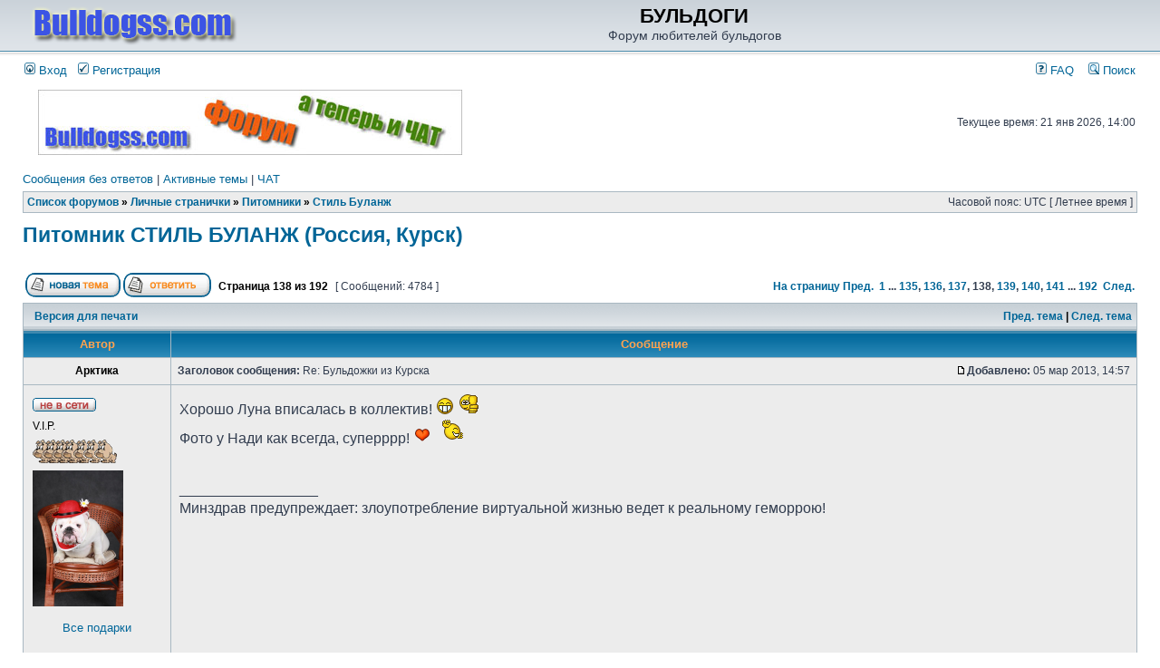

--- FILE ---
content_type: text/html; charset=UTF-8
request_url: http://bulldogss.com/forum/viewtopic.php?f=99&t=5582&start=3425
body_size: 14034
content:
<!DOCTYPE html PUBLIC "-//W3C//DTD XHTML 1.0 Transitional//EN" "http://www.w3.org/TR/xhtml1/DTD/xhtml1-transitional.dtd">
<html xmlns="http://www.w3.org/1999/xhtml" dir="ltr" lang="ru-ru" xml:lang="ru-ru">
<head>

<meta http-equiv="content-type" content="text/html; charset=UTF-8" />
<meta http-equiv="content-language" content="ru-ru" />
<meta http-equiv="content-style-type" content="text/css" />
<meta http-equiv="imagetoolbar" content="no" />
<meta name="resource-type" content="document" />
<meta name="distribution" content="global" />
<meta name="copyright" content="2000, 2002, 2005, 2007 phpBB Group" />
<meta name="keywords" content="" />
<meta name="description" content="" />
<meta http-equiv="X-UA-Compatible" content="IE=EmulateIE7" />

<title>БУЛЬДОГИ &bull; Просмотр темы - Питомник СТИЛЬ БУЛАНЖ (Россия, Курск)</title>

<link rel="alternate" type="application/atom+xml" title="Канал - БУЛЬДОГИ" href="http://bulldogss.com/forum/feed.php" /><link rel="alternate" type="application/atom+xml" title="Канал - Новые темы" href="http://bulldogss.com/forum/feed.php?mode=topics" /><link rel="alternate" type="application/atom+xml" title="Канал - Форум - Стиль Буланж" href="http://bulldogss.com/forum/feed.php?f=99" /><link rel="alternate" type="application/atom+xml" title="Канал - Тема - Питомник СТИЛЬ БУЛАНЖ (Россия, Курск)" href="http://bulldogss.com/forum/feed.php?f=99&amp;t=5582" />


<link rel="stylesheet" href="./styles/subsilver2/theme/stylesheet.css" type="text/css" />

<script type="text/javascript" src="http://yandex.st/jquery/1.8.3/jquery.min.js"></script>
<script type="text/javascript" src="http://yandex.st/jquery/mousewheel/3.0.6/jquery.mousewheel.min.js"></script>
<script type="text/javascript" src="http://yandex.st/jquery/fancybox/2.1.3/jquery.fancybox.min.js"></script>
<link rel="stylesheet" href="./styles/subsilver2/theme/fancybox/jquery.fancybox.css" type="text/css" media="screen" />
<link rel="stylesheet" href="../templates/default/css/forum.css" type="text/css" media="screen" />

<script type="text/javascript">

var gift_count = 1136;


function show_gift(user_id,is_owner){
	$("a#win_show_gift").trigger('click');	
		$.ajax({
			type: "POST",
			url: "./get_gifts_for_user.php",
			data: "user_id="+user_id+"&is_owner="+is_owner,
				beforeSend: function (){
                    $("#id_win_show_gift").css("cursor", "wait");
				},
				success: function(msg){
					$("#table_gifts_you").html(msg);
				},
                complete: function(){
                    $("#id_win_show_gift").css("cursor", "default");
                }
		});			
}

function delete_gift(gift_user_id, user_id,is_owner){
	if (confirm("Удалить подарок?")){
		$.ajax({
			type: "POST",
			url: "./delete_gift.php",
			data: "gift_user_id="+gift_user_id,
				beforeSend: function (){
                    $("#id_win_show_gift").css("cursor", "wait");
				},
				success: function(msg){
					show_gift(user_id,is_owner);
				},
                complete: function(){
                    $("#id_win_show_gift").css("cursor", "default");
                }
		});			
	}	
} 

function set_gift(user_id){
	$("#gift_message").val("");
	$("a#win_send_gift").trigger('click');	
	$("#gift_user_to").val(user_id);
	if (gift_count==-1){
		$("#cell_gift_count").css("color", "black");
		$("#cell_gift_count").html("У Вас сколько угодно подарков :)");		
	}
	else if (gift_count>0){
		$("#cell_gift_count").css("color", "black");
		$("#cell_gift_count").html("Подарков: " + gift_count);
	}	
	else{
		$("#cell_gift_count").css("color", "red");
		$("#cell_gift_count").html("У Вас закончились подарки!");
	}		
	change_gift_group();
}


function change_gift_group(){
	group_id = $("#id_changeGroup :selected").val();
		$.ajax({
			type: "POST",
			url: "./get_gifts.php",
			data: "group_id="+group_id,
				beforeSend: function (){
                    $("#id_win_send_gift").css("cursor", "wait");
				},
				success: function(msg){
					$("#table_gifts").html(msg);
				},
                complete: function(){
                    $("#id_win_send_gift").css("cursor", "default");
                }
		});		
}

function send_gift(){

	var obj = $(".gift_btn[selected_gift]");
	var gift_id = obj.attr("selected_gift");
	if (gift_id === undefined){
		alert("Необходимо выбрать подарок!");
		return 0;
	}	
	if (gift_count<1 && gift_count!=-1){
		alert("У Вас закончились подарки!");
		return 0;
	}
	var gift_msg = $("#gift_message").val();
	gift_msg = gift_msg.replace('/(["\'\])/g', "\\$1").replace('/\0/g', "\\0");
	var user_to_id = $("#gift_user_to").val();
		$.ajax({
			type: "POST",
			url: "./send_gift.php?sid=04151f79efaae4e891226b83c86c42b6",
			data: "gift_id="+gift_id+"&user_to_id="+user_to_id+"&user_from_id="+1+"&gift_msg="+gift_msg,
				beforeSend: function (){
                    $("#id_win_send_gift").css("cursor", "wait");
				},
				success: function(msg){
					if (gift_count>0){
						gift_count--;
					}
					document.location.reload(false);
				},
                complete: function(){
                    $("#id_win_send_gift").css("cursor", "pointer");
                }
		});			
	$.fancybox.close();
}


  $(document).ready(function()
  {
	$("a#win_send_gift").fancybox({
		'showCloseButton'	: true,
		'hideOnContentClick': false
	});
	$("a#win_show_gift").fancybox({
		'showCloseButton'	: true,
		'hideOnContentClick': false
	});	
  })	


  

// <![CDATA[


function popup(url, width, height, name)
{
	if (!name)
	{
		name = '_popup';
	}

	window.open(url.replace(/&amp;/g, '&'), name, 'height=' + height + ',resizable=yes,scrollbars=yes,width=' + width);
	return false;
}

function jumpto()
{
	var page = prompt('Введите номер страницы, на которую хотите перейти:', '138');
	var per_page = '25';
	var base_url = './viewtopic.php?f=99&amp;t=5582&amp;sid=04151f79efaae4e891226b83c86c42b6';

	if (page !== null && !isNaN(page) && page == Math.floor(page) && page > 0)
	{
		if (base_url.indexOf('?') == -1)
		{
			document.location.href = base_url + '?start=' + ((page - 1) * per_page);
		}
		else
		{
			document.location.href = base_url.replace(/&amp;/g, '&') + '&start=' + ((page - 1) * per_page);
		}
	}
}

/**
* Find a member
*/
function find_username(url)
{
	popup(url, 760, 570, '_usersearch');
	return false;
}

/**
* Mark/unmark checklist
* id = ID of parent container, name = name prefix, state = state [true/false]
*/
function marklist(id, name, state)
{
	var parent = document.getElementById(id);
	if (!parent)
	{
		eval('parent = document.' + id);
	}

	if (!parent)
	{
		return;
	}

	var rb = parent.getElementsByTagName('input');
	
	for (var r = 0; r < rb.length; r++)
	{
		if (rb[r].name.substr(0, name.length) == name)
		{
			rb[r].checked = state;
		}
	}
}



// ]]>
</script>
<script type="text/javascript">

  var _gaq = _gaq || [];
  _gaq.push(['_setAccount', 'UA-21557400-1']);
  _gaq.push(['_trackPageview']);

  (function() {
    var ga = document.createElement('script'); ga.type = 'text/javascript'; ga.async = true;
    ga.src = ('https:' == document.location.protocol ? 'https://ssl' : 'http://www') + '.google-analytics.com/ga.js';
    var s = document.getElementsByTagName('script')[0]; s.parentNode.insertBefore(ga, s);
  })();

</script>
</head>
<body class="ltr">
<!-- Yandex.Metrika counter --><script type="text/javascript">(function (d, w, c) { (w[c] = w[c] || []).push(function() { try { w.yaCounter13760284 = new Ya.Metrika({id:13760284, enableAll: true, webvisor:true}); } catch(e) {} }); var n = d.getElementsByTagName("script")[0], s = d.createElement("script"), f = function () { n.parentNode.insertBefore(s, n); }; s.type = "text/javascript"; s.async = true; s.src = (d.location.protocol == "https:" ? "https:" : "http:") + "//mc.yandex.ru/metrika/watch.js"; if (w.opera == "[object Opera]") { d.addEventListener("DOMContentLoaded", f); } else { f(); } })(document, window, "yandex_metrika_callbacks");</script><noscript><div><img src="//mc.yandex.ru/watch/13760284" style="position:absolute; left:-9999px;" alt="" /></div></noscript><!-- /Yandex.Metrika counter -->

<a name="top"></a>


<div id="wrapheader">

	<div id="logodesc">
		<table width="100%" cellspacing="0">
		<tr>
			<td align="" width="250"><a href="http://www.bulldogss.com"><img src="./styles/subsilver2/imageset/bulldogss-logo.png" border="0" hspace="10"/></a></td>
			<td width="100%" align="center"><h1>БУЛЬДОГИ</h1><span class="gen">Форум любителей бульдогов</span></td>
<!-- reklama -->
	<!--td align="right" width=200>
	<a href="" ><img src="./images//baner/eu5.jpg" border="0" alt="Eukanuba" vspace="1" /></a-->
	<!--a href="http://www.bulldogss.com/index.php?s=res2">
<img src="./images//baner/win.jpg" border="0" alt="Лучший щенок выставки INGROCK JIMMY JEWEL" title="Лучший щенок выставки INGROCK JIMMY JEWEL" vspace="1" /></a-->
	<!--/td-->
<!-- reklama -->
		</tr>
		</table>
	</div>
	<div id="menubar">
		<table width="100%" cellspacing="0">
		<tr>
			<td class="genmed">
				<a href="./ucp.php?mode=login&amp;sid=04151f79efaae4e891226b83c86c42b6"><img src="./styles/subsilver2/theme/images/icon_mini_login.gif" width="12" height="13" alt="*" /> Вход</a>&nbsp; &nbsp;<a href="./ucp.php?mode=register&amp;sid=04151f79efaae4e891226b83c86c42b6"><img src="./styles/subsilver2/theme/images/icon_mini_register.gif" width="12" height="13" alt="*" /> Регистрация</a>
					
			</td>
			<td class="genmed" align="right">
				<a href="./faq.php?sid=04151f79efaae4e891226b83c86c42b6"><img src="./styles/subsilver2/theme/images/icon_mini_faq.gif" width="12" height="13" alt="*" /> FAQ</a>
				&nbsp; &nbsp;<a href="./search.php?sid=04151f79efaae4e891226b83c86c42b6"><img src="./styles/subsilver2/theme/images/icon_mini_search.gif" width="12" height="13" alt="*" /> Поиск</a>
			</td>
		</tr>
		</table>
	</div>

	<div id="datebar">
		<table width="100%" cellspacing="0">
		<tr>
			<td class="gensmall"></td>

<!-- reklama -->
			<td align="center" width="470">
                               <!--a href="" ><img src="./images//baner/eu5.jpg" border="0" alt="Eukanuba" vspace="1" /></a-->

<!--p ><font size=3 color=#ff0000>Если возникли проблемы с входом на форум, пишите мне с емейла, указанного при регистрации. MMS присылать не стоит. Я на них не могу ответить. И общаться буду только через емейл, указанный при регистрации.</font></p-->
				<a href="http://chat.bulldogss.com/" title="bulldogss.com чат" target="_blank"><img src="./images//baner/bulldogss-chat.jpg" border="0" alt="bulldogss.com чат" width="468" height="72" /></a>
			</td>
<!-- /reklama -->

			<td class="gensmall" align="right">Текущее время: 21 янв 2026, 14:00<br /></td>
		</tr>
		</table>
	</div>

</div>


<div id="wrapcentre">

	
	<p class="searchbar">
		<span style="float: left;"><a href="./search.php?search_id=unanswered&amp;sid=04151f79efaae4e891226b83c86c42b6">Сообщения без ответов</a> | <a href="./search.php?search_id=active_topics&amp;sid=04151f79efaae4e891226b83c86c42b6">Активные темы</a> | <a href="http://chat.bulldogss.com/">ЧАТ</a></span>
		
	</p>
	

	<br style="clear: both;" />

	<table class="tablebg" width="100%" cellspacing="1" cellpadding="0" style="margin-top: 5px;">
	<tr>
		<td class="row1">
			<p class="breadcrumbs"><a href="./index.php?sid=04151f79efaae4e891226b83c86c42b6">Список форумов</a> &#187; <a href="./viewforum.php?f=65&amp;sid=04151f79efaae4e891226b83c86c42b6">Личные странички</a> &#187; <a href="./viewforum.php?f=12&amp;sid=04151f79efaae4e891226b83c86c42b6">Питомники</a> &#187; <a href="./viewforum.php?f=99&amp;sid=04151f79efaae4e891226b83c86c42b6">Стиль Буланж</a></p>
			<p class="datetime">Часовой пояс: UTC [ Летнее время ]</p>
		</td>
	</tr>
	</table><a id="win_show_gift" href="#id_win_show_gift"></a>
<div style="display:none">
    <div id="id_win_show_gift">
				<p>Подарки...</p>
				<hr>
					<div id="table_gifts_you" style="width:600px;height:630px;overflow:auto;" align="center">
						
					</div>
				<hr>	
				<br/>
				<div id="yandex_ad2">
				</div>
				<br/>
            <input style="cursor:pointer;" name="cancel_gift" type="button" value="Закрыть" class="close" onclick="$.fancybox.close();"/>
    </div>
</div><!-- reklama -->
<center>
<noindex>
<!-- яндекс -->
<script type="text/javascript">
yandex_partner_id = 46217;
yandex_site_bg_color = 'FFFFFF';
yandex_ad_format = 'direct';
yandex_font_size = 1;
yandex_direct_type = 'horizontal';
yandex_direct_limit = 4;
yandex_direct_title_font_size = 2;
yandex_direct_links_underline = false;
yandex_direct_header_bg_color = 'FFFFFF';
yandex_direct_bg_color = 'FFF9F0';
yandex_direct_title_color = '0000CC';
yandex_direct_url_color = '006600';
yandex_direct_text_color = '000000';
yandex_direct_hover_color = '0066FF';
yandex_direct_sitelinks_color = '0000CC';
yandex_direct_favicon = false;
yandex_no_sitelinks = false;
document.write('<scr'+'ipt type="text/javascript" src="//an.yandex.ru/system/context.js"></scr'+'ipt>');
</script>
</noindex>
</center>
<!-- reklama -->
<center>
<!-- sape -->
<script type="text/javascript">
<!--
var _acic={dataProvider:10};(function(){var e=document.createElement("script");e.type="text/javascript";e.async=true;e.src="https://www.acint.net/aci.js";var t=document.getElementsByTagName("script")[0];t.parentNode.insertBefore(e,t)})()
//-->
</script><!--2482270175000--><div id='NfaW_2482270175000'></div> 
</center>
	<br />
<script type="text/javascript">
 var gift_count = 1136;
</script>


<div id="pageheader">
	<h2><a class="titles" href="./viewtopic.php?f=99&amp;t=5582&amp;start=3425&amp;sid=04151f79efaae4e891226b83c86c42b6">Питомник СТИЛЬ БУЛАНЖ (Россия, Курск)</a></h2>


</div>
<br clear="all" /><br />

<div id="pagecontent">
	<table width="100%" cellspacing="1">
	<tr>
		<td align="left" valign="middle" nowrap="nowrap">
		<a href="./posting.php?mode=post&amp;f=99&amp;sid=04151f79efaae4e891226b83c86c42b6"><img src="./styles/subsilver2/imageset/ru/button_topic_new.gif" alt="Начать новую тему" title="Начать новую тему" /></a>&nbsp;<a href="./posting.php?mode=reply&amp;f=99&amp;t=5582&amp;sid=04151f79efaae4e891226b83c86c42b6"><img src="./styles/subsilver2/imageset/ru/button_topic_reply.gif" alt="Ответить на тему" title="Ответить на тему" /></a>
		</td>
		
			<td class="nav" valign="middle" nowrap="nowrap">&nbsp;Страница <strong>138</strong> из <strong>192</strong><br /></td>
			<td class="gensmall" nowrap="nowrap">&nbsp;[ Сообщений: 4784 ]&nbsp;</td>
			<td class="gensmall" width="100%" align="right" nowrap="nowrap"><b><a href="#" onclick="jumpto(); return false;" title="Перейти на страницу…">На страницу</a> <a href="./viewtopic.php?f=99&amp;t=5582&amp;sid=04151f79efaae4e891226b83c86c42b6&amp;start=3400">Пред.</a>&nbsp;&nbsp;<a href="./viewtopic.php?f=99&amp;t=5582&amp;sid=04151f79efaae4e891226b83c86c42b6">1</a> ... <a href="./viewtopic.php?f=99&amp;t=5582&amp;sid=04151f79efaae4e891226b83c86c42b6&amp;start=3350">135</a><span class="page-sep">, </span><a href="./viewtopic.php?f=99&amp;t=5582&amp;sid=04151f79efaae4e891226b83c86c42b6&amp;start=3375">136</a><span class="page-sep">, </span><a href="./viewtopic.php?f=99&amp;t=5582&amp;sid=04151f79efaae4e891226b83c86c42b6&amp;start=3400">137</a><span class="page-sep">, </span><strong>138</strong><span class="page-sep">, </span><a href="./viewtopic.php?f=99&amp;t=5582&amp;sid=04151f79efaae4e891226b83c86c42b6&amp;start=3450">139</a><span class="page-sep">, </span><a href="./viewtopic.php?f=99&amp;t=5582&amp;sid=04151f79efaae4e891226b83c86c42b6&amp;start=3475">140</a><span class="page-sep">, </span><a href="./viewtopic.php?f=99&amp;t=5582&amp;sid=04151f79efaae4e891226b83c86c42b6&amp;start=3500">141</a> ... <a href="./viewtopic.php?f=99&amp;t=5582&amp;sid=04151f79efaae4e891226b83c86c42b6&amp;start=4775">192</a> &nbsp;<a href="./viewtopic.php?f=99&amp;t=5582&amp;sid=04151f79efaae4e891226b83c86c42b6&amp;start=3450">След.</a></b></td>
		
	</tr>
	</table>

	<table class="tablebg" width="100%" cellspacing="1">
	<tr>
		<td class="cat">
			<table width="100%" cellspacing="0">
			<tr>
				<td class="nav" nowrap="nowrap">&nbsp;
				<a href="./viewtopic.php?f=99&amp;t=5582&amp;start=3425&amp;sid=04151f79efaae4e891226b83c86c42b6&amp;view=print" title="Версия для печати">Версия для печати</a>
				</td>
				<td class="nav" align="right" nowrap="nowrap"><a href="./viewtopic.php?f=99&amp;t=5582&amp;view=previous&amp;sid=04151f79efaae4e891226b83c86c42b6">Пред. тема</a> | <a href="./viewtopic.php?f=99&amp;t=5582&amp;view=next&amp;sid=04151f79efaae4e891226b83c86c42b6">След. тема</a>&nbsp;</td>
			</tr>
			</table>
		</td>
	</tr>

	</table>


	<table class="tablebg" width="100%" cellspacing="1">
	
		<tr>
			<th>Автор</th>
			<th>Сообщение</th>
		</tr>
	<tr class="row1">
			<td align="center" valign="middle">
				<a name="p464449"></a>
				<b class="postauthor">Арктика</b>
			</td>
			<td width="100%" height="25">
				<table width="100%" cellspacing="0">
				<tr>
				
					<td class="gensmall" width="100%"><div style="float: left;">&nbsp;<b>Заголовок сообщения:</b> Re: Бульдожки из Курска</div><div style="float: right;"><a href="./viewtopic.php?p=464449&amp;sid=04151f79efaae4e891226b83c86c42b6#p464449"><img src="./styles/subsilver2/imageset/icon_post_target.gif" width="12" height="9" alt="Сообщение" title="Сообщение" /></a><b>Добавлено:</b> 05 мар 2013, 14:57&nbsp;</div></td>
				</tr>
				</table>
			</td>
		</tr>

		<tr class="row1">

			<td valign="top" class="profile">
				<table cellspacing="4" align="center" width="154">
			
				<tr>
					<td><img src="./styles/subsilver2/imageset/ru/icon_user_offline.gif" alt="Не в сети" title="Не в сети" /></td>
					
						<td></td>
					
				</tr>
			
				<tr>
					<td colspan="2" class="postdetails">V.I.P.</td>
				</tr>
			
				<tr>
					<td colspan="2"><img src="./images/ranks/bull7.gif" alt="V.I.P." title="V.I.P." /></td>
				</tr>
			
				<tr>
					<td colspan="2" ><img src="./download/file.php?avatar=5869_1331546279.png" width="100" height="150" alt="Аватара пользователя" /></td>
				</tr>
			
				<tr>
					<td colspan="2" align="center">
																		
					</td>
				</tr>
				<tr>
					<td colspan="2" align="center" onclick="show_gift(5869,0);" style="cursor:pointer;color:#069;">
						<p>Все подарки</p>
					</td>
				</tr>
				</table>

				<span class="postdetails">
					<br /><b>Зарегистрирован:</b> 18 авг 2007, 17:26<br /><b>Сообщения:</b> 16919<br /><b>Откуда:</b> Санкт-Петербург
				</span>

			</td>
			<td valign="top">
				<table width="100%" cellspacing="5">
				<tr>
					<td>
					

						<div class="postbody">Хорошо Луна вписалась в коллектив! <img src="./images/smilies/ag.gif" alt=":-D" title="smile" />  <img src="./images/smilies/ay.gif" alt=":VAU:" title="smile" /> <br />Фото у Нади как всегда, суперррр! <img src="./images/smilies/ba.gif" alt=":IN LOVE:" title="smile" />  <img src="./images/smilies/bp.gif" alt=":YAHOO:" title="smile" /></div>

					<br/>
					
					<noindex>
					
						<span class="postbody"><br />_________________<br />Минздрав предупреждает: злоупотребление виртуальной жизнью ведет к реальному геморрою!</span>
					<br clear="all" /><br />

						<table width="100%" cellspacing="0">
						<tr valign="middle">
							<td class="gensmall" align="right">
							
							</td>
						</tr>
						</table>
					</noindex>
					</td>
				</tr>
				</table>
			</td>
		</tr>

		<tr class="row1">

			<td class="profile"><strong><a href="#wrapheader">Вернуться к началу</a></strong></td>
			<td><div class="gensmall" style="float: left;">&nbsp;<a href="./memberlist.php?mode=viewprofile&amp;u=5869&amp;sid=04151f79efaae4e891226b83c86c42b6"><img src="./styles/subsilver2/imageset/ru/icon_user_profile.gif" alt="Профиль" title="Профиль" /></a> &nbsp;</div> <div class="gensmall" style="float: right;">&nbsp;</div></td>
	
		</tr>

	<tr>
		<td class="spacer" colspan="2" height="1"><img src="images/spacer.gif" alt="" width="1" height="1" /></td>
	</tr>
	</table>

	<table class="tablebg" width="100%" cellspacing="1">
	<tr class="row2">
			<td align="center" valign="middle">
				<a name="p464450"></a>
				<b class="postauthor">lilu</b>
			</td>
			<td width="100%" height="25">
				<table width="100%" cellspacing="0">
				<tr>
				
					<td class="gensmall" width="100%"><div style="float: left;">&nbsp;<b>Заголовок сообщения:</b> Re: Бульдожки из Курска</div><div style="float: right;"><a href="./viewtopic.php?p=464450&amp;sid=04151f79efaae4e891226b83c86c42b6#p464450"><img src="./styles/subsilver2/imageset/icon_post_target.gif" width="12" height="9" alt="Сообщение" title="Сообщение" /></a><b>Добавлено:</b> 05 мар 2013, 14:57&nbsp;</div></td>
				</tr>
				</table>
			</td>
		</tr>

		<tr class="row2">

			<td valign="top" class="profile">
				<table cellspacing="4" align="center" width="154">
			
				<tr>
					<td><img src="./styles/subsilver2/imageset/ru/icon_user_offline.gif" alt="Не в сети" title="Не в сети" /></td>
					
						<td></td>
					
				</tr>
			
				<tr>
					<td colspan="2" class="postdetails">V.I.P.</td>
				</tr>
			
				<tr>
					<td colspan="2"><img src="./images/ranks/bull7.gif" alt="V.I.P." title="V.I.P." /></td>
				</tr>
			
				<tr>
					<td colspan="2" ><img src="./images/avatars/gallery/bulldogs/116.jpg" width="100" height="73" alt="Аватара пользователя" /></td>
				</tr>
			
				<tr>
					<td colspan="2" align="center">
																		
					</td>
				</tr>
				<tr>
					<td colspan="2" align="center" onclick="show_gift(8697,0);" style="cursor:pointer;color:#069;">
						<p>Все подарки</p>
					</td>
				</tr>
				</table>

				<span class="postdetails">
					<br /><b>Зарегистрирован:</b> 08 июн 2009, 23:02<br /><b>Сообщения:</b> 6314<br /><b>Откуда:</b> Курск
				</span>

			</td>
			<td valign="top">
				<table width="100%" cellspacing="5">
				<tr>
					<td>
					

						<div class="postbody">Обещанные фото Маришки - Волшебство от Феи де Руж Марианна<br /><br /><br /><br /><br /><br /><br /><br /><br /><br /><br /><br /></div>

					<br/>
					
					<noindex>
					
						<span class="postbody"><br />_________________<br /><span style="color: #FF4080">наш сайт  <!-- m --><a class="postlink" href="http://dogangeles.jimdo.com/">http://dogangeles.jimdo.com/</a><!-- m --></span></span>
					<br clear="all" /><br />

						<table width="100%" cellspacing="0">
						<tr valign="middle">
							<td class="gensmall" align="right">
							
							</td>
						</tr>
						</table>
					</noindex>
					</td>
				</tr>
				</table>
			</td>
		</tr>

		<tr class="row2">

			<td class="profile"><strong><a href="#wrapheader">Вернуться к началу</a></strong></td>
			<td><div class="gensmall" style="float: left;">&nbsp;<a href="./memberlist.php?mode=viewprofile&amp;u=8697&amp;sid=04151f79efaae4e891226b83c86c42b6"><img src="./styles/subsilver2/imageset/ru/icon_user_profile.gif" alt="Профиль" title="Профиль" /></a> <a href="./memberlist.php?mode=email&amp;u=8697&amp;sid=04151f79efaae4e891226b83c86c42b6"><img src="./styles/subsilver2/imageset/ru/icon_contact_email.gif" alt="Отправить email" title="Отправить email" /></a> &nbsp;</div> <div class="gensmall" style="float: right;">&nbsp;</div></td>
	
		</tr>

	<tr>
		<td class="spacer" colspan="2" height="1"><img src="images/spacer.gif" alt="" width="1" height="1" /></td>
	</tr>
	</table>

	<table class="tablebg" width="100%" cellspacing="1">
	<tr class="row1">
			<td align="center" valign="middle">
				<a name="p464460"></a>
				<b class="postauthor">масся-ирина</b>
			</td>
			<td width="100%" height="25">
				<table width="100%" cellspacing="0">
				<tr>
				
					<td class="gensmall" width="100%"><div style="float: left;">&nbsp;<b>Заголовок сообщения:</b> Re: Бульдожки из Курска</div><div style="float: right;"><a href="./viewtopic.php?p=464460&amp;sid=04151f79efaae4e891226b83c86c42b6#p464460"><img src="./styles/subsilver2/imageset/icon_post_target.gif" width="12" height="9" alt="Сообщение" title="Сообщение" /></a><b>Добавлено:</b> 05 мар 2013, 15:11&nbsp;</div></td>
				</tr>
				</table>
			</td>
		</tr>

		<tr class="row1">

			<td valign="top" class="profile">
				<table cellspacing="4" align="center" width="154">
			
				<tr>
					<td><img src="./styles/subsilver2/imageset/ru/icon_user_offline.gif" alt="Не в сети" title="Не в сети" /></td>
					
						<td></td>
					
				</tr>
			
				<tr>
					<td colspan="2" class="postdetails">V.I.P.</td>
				</tr>
			
				<tr>
					<td colspan="2"><img src="./images/ranks/bull7.gif" alt="V.I.P." title="V.I.P." /></td>
				</tr>
			
				<tr>
					<td colspan="2" ><img src="./download/file.php?avatar=10172_1373906216.jpg" width="150" height="118" alt="Аватара пользователя" /></td>
				</tr>
			
				<tr>
					<td colspan="2" align="center">
																		
					</td>
				</tr>
				<tr>
					<td colspan="2" align="center" onclick="show_gift(10172,0);" style="cursor:pointer;color:#069;">
						<p>Все подарки</p>
					</td>
				</tr>
				</table>

				<span class="postdetails">
					<br /><b>Зарегистрирован:</b> 09 окт 2010, 13:12<br /><b>Сообщения:</b> 5493<br /><b>Откуда:</b> Уфа
				</span>

			</td>
			<td valign="top">
				<table width="100%" cellspacing="5">
				<tr>
					<td>
					

						<div class="postbody"></div>

					<br/>
					
					<noindex>
					<br clear="all" /><br />

						<table width="100%" cellspacing="0">
						<tr valign="middle">
							<td class="gensmall" align="right">
							
							</td>
						</tr>
						</table>
					</noindex>
					</td>
				</tr>
				</table>
			</td>
		</tr>

		<tr class="row1">

			<td class="profile"><strong><a href="#wrapheader">Вернуться к началу</a></strong></td>
			<td><div class="gensmall" style="float: left;">&nbsp;<a href="./memberlist.php?mode=viewprofile&amp;u=10172&amp;sid=04151f79efaae4e891226b83c86c42b6"><img src="./styles/subsilver2/imageset/ru/icon_user_profile.gif" alt="Профиль" title="Профиль" /></a> <a href="./memberlist.php?mode=email&amp;u=10172&amp;sid=04151f79efaae4e891226b83c86c42b6"><img src="./styles/subsilver2/imageset/ru/icon_contact_email.gif" alt="Отправить email" title="Отправить email" /></a> &nbsp;</div> <div class="gensmall" style="float: right;">&nbsp;</div></td>
	
		</tr>

	<tr>
		<td class="spacer" colspan="2" height="1"><img src="images/spacer.gif" alt="" width="1" height="1" /></td>
	</tr>
	</table>

	<table class="tablebg" width="100%" cellspacing="1">
	<tr class="row2">
			<td align="center" valign="middle">
				<a name="p464513"></a>
				<b class="postauthor">lilu</b>
			</td>
			<td width="100%" height="25">
				<table width="100%" cellspacing="0">
				<tr>
				
					<td class="gensmall" width="100%"><div style="float: left;">&nbsp;<b>Заголовок сообщения:</b> Re: Бульдожки из Курска</div><div style="float: right;"><a href="./viewtopic.php?p=464513&amp;sid=04151f79efaae4e891226b83c86c42b6#p464513"><img src="./styles/subsilver2/imageset/icon_post_target.gif" width="12" height="9" alt="Сообщение" title="Сообщение" /></a><b>Добавлено:</b> 05 мар 2013, 17:40&nbsp;</div></td>
				</tr>
				</table>
			</td>
		</tr>

		<tr class="row2">

			<td valign="top" class="profile">
				<table cellspacing="4" align="center" width="154">
			
				<tr>
					<td><img src="./styles/subsilver2/imageset/ru/icon_user_offline.gif" alt="Не в сети" title="Не в сети" /></td>
					
						<td></td>
					
				</tr>
			
				<tr>
					<td colspan="2" class="postdetails">V.I.P.</td>
				</tr>
			
				<tr>
					<td colspan="2"><img src="./images/ranks/bull7.gif" alt="V.I.P." title="V.I.P." /></td>
				</tr>
			
				<tr>
					<td colspan="2" ><img src="./images/avatars/gallery/bulldogs/116.jpg" width="100" height="73" alt="Аватара пользователя" /></td>
				</tr>
			
				<tr>
					<td colspan="2" align="center">
																		
					</td>
				</tr>
				<tr>
					<td colspan="2" align="center" onclick="show_gift(8697,0);" style="cursor:pointer;color:#069;">
						<p>Все подарки</p>
					</td>
				</tr>
				</table>

				<span class="postdetails">
					<br /><b>Зарегистрирован:</b> 08 июн 2009, 23:02<br /><b>Сообщения:</b> 6314<br /><b>Откуда:</b> Курск
				</span>

			</td>
			<td valign="top">
				<table width="100%" cellspacing="5">
				<tr>
					<td>
					

						<div class="postbody">Спасибо девочки <img src="./images/smilies/ax.gif" alt="@}-&gt;--" title="smile" />  <img src="./images/smilies/ax.gif" alt="@}-&gt;--" title="smile" />  <img src="./images/smilies/ax.gif" alt="@}-&gt;--" title="smile" />  Инга, конечно же можешь, даже не спрашивай <img src="./images/smilies/ba.gif" alt=":IN LOVE:" title="smile" /></div>

					<br/>
					
					<noindex>
					
						<span class="postbody"><br />_________________<br /><span style="color: #FF4080">наш сайт  <!-- m --><a class="postlink" href="http://dogangeles.jimdo.com/">http://dogangeles.jimdo.com/</a><!-- m --></span></span>
					<br clear="all" /><br />

						<table width="100%" cellspacing="0">
						<tr valign="middle">
							<td class="gensmall" align="right">
							
							</td>
						</tr>
						</table>
					</noindex>
					</td>
				</tr>
				</table>
			</td>
		</tr>

		<tr class="row2">

			<td class="profile"><strong><a href="#wrapheader">Вернуться к началу</a></strong></td>
			<td><div class="gensmall" style="float: left;">&nbsp;<a href="./memberlist.php?mode=viewprofile&amp;u=8697&amp;sid=04151f79efaae4e891226b83c86c42b6"><img src="./styles/subsilver2/imageset/ru/icon_user_profile.gif" alt="Профиль" title="Профиль" /></a> <a href="./memberlist.php?mode=email&amp;u=8697&amp;sid=04151f79efaae4e891226b83c86c42b6"><img src="./styles/subsilver2/imageset/ru/icon_contact_email.gif" alt="Отправить email" title="Отправить email" /></a> &nbsp;</div> <div class="gensmall" style="float: right;">&nbsp;</div></td>
	
		</tr>

	<tr>
		<td class="spacer" colspan="2" height="1"><img src="images/spacer.gif" alt="" width="1" height="1" /></td>
	</tr>
	</table>

	<table class="tablebg" width="100%" cellspacing="1">
	<tr class="row1">
			<td align="center" valign="middle">
				<a name="p464576"></a>
				<b class="postauthor">ксюха</b>
			</td>
			<td width="100%" height="25">
				<table width="100%" cellspacing="0">
				<tr>
				
					<td class="gensmall" width="100%"><div style="float: left;">&nbsp;<b>Заголовок сообщения:</b> Re: Бульдожки из Курска</div><div style="float: right;"><a href="./viewtopic.php?p=464576&amp;sid=04151f79efaae4e891226b83c86c42b6#p464576"><img src="./styles/subsilver2/imageset/icon_post_target.gif" width="12" height="9" alt="Сообщение" title="Сообщение" /></a><b>Добавлено:</b> 05 мар 2013, 20:28&nbsp;</div></td>
				</tr>
				</table>
			</td>
		</tr>

		<tr class="row1">

			<td valign="top" class="profile">
				<table cellspacing="4" align="center" width="154">
			
				<tr>
					<td><img src="./styles/subsilver2/imageset/ru/icon_user_offline.gif" alt="Не в сети" title="Не в сети" /></td>
					
						<td></td>
					
				</tr>
			
				<tr>
					<td colspan="2" class="postdetails">Champion</td>
				</tr>
			
				<tr>
					<td colspan="2"><img src="./images/ranks/bull5.gif" alt="Champion" title="Champion" /></td>
				</tr>
			
				<tr>
					<td colspan="2" ><img src="./download/file.php?avatar=9653_1358871822.jpg" width="159" height="105" alt="Аватара пользователя" /></td>
				</tr>
			
				<tr>
					<td colspan="2" align="center">
																		
					</td>
				</tr>
				<tr>
					<td colspan="2" align="center" onclick="show_gift(9653,0);" style="cursor:pointer;color:#069;">
						<p>Все подарки</p>
					</td>
				</tr>
				</table>

				<span class="postdetails">
					<br /><b>Зарегистрирован:</b> 11 май 2010, 14:00<br /><b>Сообщения:</b> 4074<br /><b>Откуда:</b> г.Липецк
				</span>

			</td>
			<td valign="top">
				<table width="100%" cellspacing="5">
				<tr>
					<td>
					

						<div class="postbody">Анжелочка Спасибо,что сеструху показала <img src="./images/smilies/ba.gif" alt=":IN LOVE:" title="smile" />  <img src="./images/smilies/ba.gif" alt=":IN LOVE:" title="smile" />  <img src="./images/smilies/ba.gif" alt=":IN LOVE:" title="smile" />  <img src="./images/smilies/ba.gif" alt=":IN LOVE:" title="smile" /> <br />Я с этими поездками совсем умахалась..<br />Такая красотка,а мордулька такая же целовательная как у Жельки..<br />Показывай её почаще <img src="./images/smilies/89.gif" alt=":S1-89:" title="smile" />  <img src="./images/smilies/89.gif" alt=":S1-89:" title="smile" />  <img src="./images/smilies/89.gif" alt=":S1-89:" title="smile" /> <br />Детки все прикольные..Особенно новогодний подарок</div>

					<br/>
					
					<noindex>
					
						<span class="postbody"><br />_________________<br /><span style="color: #FF4080">Желькин сайт: </span>  <!-- m --><a class="postlink" href="http://ksuhenbull.taba.ru/55/">http://ksuhenbull.taba.ru/55/</a><!-- m --></span>
					<br clear="all" /><br />

						<table width="100%" cellspacing="0">
						<tr valign="middle">
							<td class="gensmall" align="right">
							
							</td>
						</tr>
						</table>
					</noindex>
					</td>
				</tr>
				</table>
			</td>
		</tr>

		<tr class="row1">

			<td class="profile"><strong><a href="#wrapheader">Вернуться к началу</a></strong></td>
			<td><div class="gensmall" style="float: left;">&nbsp;<a href="./memberlist.php?mode=viewprofile&amp;u=9653&amp;sid=04151f79efaae4e891226b83c86c42b6"><img src="./styles/subsilver2/imageset/ru/icon_user_profile.gif" alt="Профиль" title="Профиль" /></a> <a href="./memberlist.php?mode=email&amp;u=9653&amp;sid=04151f79efaae4e891226b83c86c42b6"><img src="./styles/subsilver2/imageset/ru/icon_contact_email.gif" alt="Отправить email" title="Отправить email" /></a> &nbsp;</div> <div class="gensmall" style="float: right;">&nbsp;</div></td>
	
		</tr>

	<tr>
		<td class="spacer" colspan="2" height="1"><img src="images/spacer.gif" alt="" width="1" height="1" /></td>
	</tr>
	</table>

	<table class="tablebg" width="100%" cellspacing="1">
	<tr class="row2">
			<td align="center" valign="middle">
				<a name="p464634"></a>
				<b class="postauthor">lilu</b>
			</td>
			<td width="100%" height="25">
				<table width="100%" cellspacing="0">
				<tr>
				
					<td class="gensmall" width="100%"><div style="float: left;">&nbsp;<b>Заголовок сообщения:</b> Re: Бульдожки из Курска</div><div style="float: right;"><a href="./viewtopic.php?p=464634&amp;sid=04151f79efaae4e891226b83c86c42b6#p464634"><img src="./styles/subsilver2/imageset/icon_post_target.gif" width="12" height="9" alt="Сообщение" title="Сообщение" /></a><b>Добавлено:</b> 05 мар 2013, 21:54&nbsp;</div></td>
				</tr>
				</table>
			</td>
		</tr>

		<tr class="row2">

			<td valign="top" class="profile">
				<table cellspacing="4" align="center" width="154">
			
				<tr>
					<td><img src="./styles/subsilver2/imageset/ru/icon_user_offline.gif" alt="Не в сети" title="Не в сети" /></td>
					
						<td></td>
					
				</tr>
			
				<tr>
					<td colspan="2" class="postdetails">V.I.P.</td>
				</tr>
			
				<tr>
					<td colspan="2"><img src="./images/ranks/bull7.gif" alt="V.I.P." title="V.I.P." /></td>
				</tr>
			
				<tr>
					<td colspan="2" ><img src="./images/avatars/gallery/bulldogs/116.jpg" width="100" height="73" alt="Аватара пользователя" /></td>
				</tr>
			
				<tr>
					<td colspan="2" align="center">
																		
					</td>
				</tr>
				<tr>
					<td colspan="2" align="center" onclick="show_gift(8697,0);" style="cursor:pointer;color:#069;">
						<p>Все подарки</p>
					</td>
				</tr>
				</table>

				<span class="postdetails">
					<br /><b>Зарегистрирован:</b> 08 июн 2009, 23:02<br /><b>Сообщения:</b> 6314<br /><b>Откуда:</b> Курск
				</span>

			</td>
			<td valign="top">
				<table width="100%" cellspacing="5">
				<tr>
					<td>
					

						<div class="postbody"></div>

					<br/>
					
					<noindex>
					
						<span class="postbody"><br />_________________<br /><span style="color: #FF4080">наш сайт  <!-- m --><a class="postlink" href="http://dogangeles.jimdo.com/">http://dogangeles.jimdo.com/</a><!-- m --></span></span>
					<br clear="all" /><br />

						<table width="100%" cellspacing="0">
						<tr valign="middle">
							<td class="gensmall" align="right">
							
							</td>
						</tr>
						</table>
					</noindex>
					</td>
				</tr>
				</table>
			</td>
		</tr>

		<tr class="row2">

			<td class="profile"><strong><a href="#wrapheader">Вернуться к началу</a></strong></td>
			<td><div class="gensmall" style="float: left;">&nbsp;<a href="./memberlist.php?mode=viewprofile&amp;u=8697&amp;sid=04151f79efaae4e891226b83c86c42b6"><img src="./styles/subsilver2/imageset/ru/icon_user_profile.gif" alt="Профиль" title="Профиль" /></a> <a href="./memberlist.php?mode=email&amp;u=8697&amp;sid=04151f79efaae4e891226b83c86c42b6"><img src="./styles/subsilver2/imageset/ru/icon_contact_email.gif" alt="Отправить email" title="Отправить email" /></a> &nbsp;</div> <div class="gensmall" style="float: right;">&nbsp;</div></td>
	
		</tr>

	<tr>
		<td class="spacer" colspan="2" height="1"><img src="images/spacer.gif" alt="" width="1" height="1" /></td>
	</tr>
	</table>

	<table class="tablebg" width="100%" cellspacing="1">
	<tr class="row1">
			<td align="center" valign="middle">
				<a name="p464857"></a>
				<b class="postauthor">lilu</b>
			</td>
			<td width="100%" height="25">
				<table width="100%" cellspacing="0">
				<tr>
				
					<td class="gensmall" width="100%"><div style="float: left;">&nbsp;<b>Заголовок сообщения:</b> Re: Бульдожки из Курска</div><div style="float: right;"><a href="./viewtopic.php?p=464857&amp;sid=04151f79efaae4e891226b83c86c42b6#p464857"><img src="./styles/subsilver2/imageset/icon_post_target.gif" width="12" height="9" alt="Сообщение" title="Сообщение" /></a><b>Добавлено:</b> 06 мар 2013, 19:50&nbsp;</div></td>
				</tr>
				</table>
			</td>
		</tr>

		<tr class="row1">

			<td valign="top" class="profile">
				<table cellspacing="4" align="center" width="154">
			
				<tr>
					<td><img src="./styles/subsilver2/imageset/ru/icon_user_offline.gif" alt="Не в сети" title="Не в сети" /></td>
					
						<td></td>
					
				</tr>
			
				<tr>
					<td colspan="2" class="postdetails">V.I.P.</td>
				</tr>
			
				<tr>
					<td colspan="2"><img src="./images/ranks/bull7.gif" alt="V.I.P." title="V.I.P." /></td>
				</tr>
			
				<tr>
					<td colspan="2" ><img src="./images/avatars/gallery/bulldogs/116.jpg" width="100" height="73" alt="Аватара пользователя" /></td>
				</tr>
			
				<tr>
					<td colspan="2" align="center">
																		
					</td>
				</tr>
				<tr>
					<td colspan="2" align="center" onclick="show_gift(8697,0);" style="cursor:pointer;color:#069;">
						<p>Все подарки</p>
					</td>
				</tr>
				</table>

				<span class="postdetails">
					<br /><b>Зарегистрирован:</b> 08 июн 2009, 23:02<br /><b>Сообщения:</b> 6314<br /><b>Откуда:</b> Курск
				</span>

			</td>
			<td valign="top">
				<table width="100%" cellspacing="5">
				<tr>
					<td>
					

						<div class="postbody">Моя любимая ряшечка <img src="./images/smilies/89.gif" alt=":S1-89:" title="smile" />  <img src="./images/smilies/89.gif" alt=":S1-89:" title="smile" />  <img src="./images/smilies/89.gif" alt=":S1-89:" title="smile" /> Инга, спасибо за фоточки <img src="./images/smilies/ba.gif" alt=":IN LOVE:" title="smile" />  <img src="./images/smilies/ba.gif" alt=":IN LOVE:" title="smile" />  <img src="./images/smilies/ba.gif" alt=":IN LOVE:" title="smile" /></div>

					<br/>
					
					<noindex>
					
						<span class="postbody"><br />_________________<br /><span style="color: #FF4080">наш сайт  <!-- m --><a class="postlink" href="http://dogangeles.jimdo.com/">http://dogangeles.jimdo.com/</a><!-- m --></span></span>
					<br clear="all" /><br />

						<table width="100%" cellspacing="0">
						<tr valign="middle">
							<td class="gensmall" align="right">
							
							</td>
						</tr>
						</table>
					</noindex>
					</td>
				</tr>
				</table>
			</td>
		</tr>

		<tr class="row1">

			<td class="profile"><strong><a href="#wrapheader">Вернуться к началу</a></strong></td>
			<td><div class="gensmall" style="float: left;">&nbsp;<a href="./memberlist.php?mode=viewprofile&amp;u=8697&amp;sid=04151f79efaae4e891226b83c86c42b6"><img src="./styles/subsilver2/imageset/ru/icon_user_profile.gif" alt="Профиль" title="Профиль" /></a> <a href="./memberlist.php?mode=email&amp;u=8697&amp;sid=04151f79efaae4e891226b83c86c42b6"><img src="./styles/subsilver2/imageset/ru/icon_contact_email.gif" alt="Отправить email" title="Отправить email" /></a> &nbsp;</div> <div class="gensmall" style="float: right;">&nbsp;</div></td>
	
		</tr>

	<tr>
		<td class="spacer" colspan="2" height="1"><img src="images/spacer.gif" alt="" width="1" height="1" /></td>
	</tr>
	</table>

	<table class="tablebg" width="100%" cellspacing="1">
	<tr class="row2">
			<td align="center" valign="middle">
				<a name="p464941"></a>
				<b class="postauthor">Натела</b>
			</td>
			<td width="100%" height="25">
				<table width="100%" cellspacing="0">
				<tr>
				
					<td class="gensmall" width="100%"><div style="float: left;">&nbsp;<b>Заголовок сообщения:</b> Re: Бульдожки из Курска</div><div style="float: right;"><a href="./viewtopic.php?p=464941&amp;sid=04151f79efaae4e891226b83c86c42b6#p464941"><img src="./styles/subsilver2/imageset/icon_post_target.gif" width="12" height="9" alt="Сообщение" title="Сообщение" /></a><b>Добавлено:</b> 07 мар 2013, 08:38&nbsp;</div></td>
				</tr>
				</table>
			</td>
		</tr>

		<tr class="row2">

			<td valign="top" class="profile">
				<table cellspacing="4" align="center" width="154">
			
				<tr>
					<td><img src="./styles/subsilver2/imageset/ru/icon_user_offline.gif" alt="Не в сети" title="Не в сети" /></td>
					
						<td></td>
					
				</tr>
			
				<tr>
					<td colspan="2" class="postdetails">Junior</td>
				</tr>
			
				<tr>
					<td colspan="2"><img src="./images/ranks/bull3.gif" alt="Junior" title="Junior" /></td>
				</tr>
			
				<tr>
					<td colspan="2" ><img src="./download/file.php?avatar=13186_1311672998.jpg" width="160" height="142" alt="Аватара пользователя" /></td>
				</tr>
			
				<tr>
					<td colspan="2" align="center">
																		
					</td>
				</tr>
				<tr>
					<td colspan="2" align="center" onclick="show_gift(13186,0);" style="cursor:pointer;color:#069;">
						<p>Все подарки</p>
					</td>
				</tr>
				</table>

				<span class="postdetails">
					<br /><b>Зарегистрирован:</b> 26 июл 2011, 10:33<br /><b>Сообщения:</b> 947<br /><b>Откуда:</b> Ростов-на-Дону
				</span>

			</td>
			<td valign="top">
				<table width="100%" cellspacing="5">
				<tr>
					<td>
					

						<div class="postbody"></div>

					<br/>
					
					<noindex>
					
						<span class="postbody"><br />_________________<br /><span style="color: #BF0080">Южная столица представляет восхитительных щенков английского бульдога</span><br />тел. 89034018380<br />e-mail: <!-- e --><a href="mailto:littlebulldog@mail.ru">littlebulldog@mail.ru</a><!-- e --></span>
					<br clear="all" /><br />

						<table width="100%" cellspacing="0">
						<tr valign="middle">
							<td class="gensmall" align="right">
							
							</td>
						</tr>
						</table>
					</noindex>
					</td>
				</tr>
				</table>
			</td>
		</tr>

		<tr class="row2">

			<td class="profile"><strong><a href="#wrapheader">Вернуться к началу</a></strong></td>
			<td><div class="gensmall" style="float: left;">&nbsp;<a href="./memberlist.php?mode=viewprofile&amp;u=13186&amp;sid=04151f79efaae4e891226b83c86c42b6"><img src="./styles/subsilver2/imageset/ru/icon_user_profile.gif" alt="Профиль" title="Профиль" /></a> <a href="./memberlist.php?mode=email&amp;u=13186&amp;sid=04151f79efaae4e891226b83c86c42b6"><img src="./styles/subsilver2/imageset/ru/icon_contact_email.gif" alt="Отправить email" title="Отправить email" /></a> &nbsp;</div> <div class="gensmall" style="float: right;">&nbsp;</div></td>
	
		</tr>

	<tr>
		<td class="spacer" colspan="2" height="1"><img src="images/spacer.gif" alt="" width="1" height="1" /></td>
	</tr>
	</table>

	<table class="tablebg" width="100%" cellspacing="1">
	<tr class="row1">
			<td align="center" valign="middle">
				<a name="p464968"></a>
				<b class="postauthor">natali_sevstar</b>
			</td>
			<td width="100%" height="25">
				<table width="100%" cellspacing="0">
				<tr>
				
					<td class="gensmall" width="100%"><div style="float: left;">&nbsp;<b>Заголовок сообщения:</b> Re: Бульдожки из Курска</div><div style="float: right;"><a href="./viewtopic.php?p=464968&amp;sid=04151f79efaae4e891226b83c86c42b6#p464968"><img src="./styles/subsilver2/imageset/icon_post_target.gif" width="12" height="9" alt="Сообщение" title="Сообщение" /></a><b>Добавлено:</b> 07 мар 2013, 09:08&nbsp;</div></td>
				</tr>
				</table>
			</td>
		</tr>

		<tr class="row1">

			<td valign="top" class="profile">
				<table cellspacing="4" align="center" width="154">
			
				<tr>
					<td><img src="./styles/subsilver2/imageset/ru/icon_user_offline.gif" alt="Не в сети" title="Не в сети" /></td>
					
						<td></td>
					
				</tr>
			
				<tr>
					<td colspan="2" class="postdetails">Junior</td>
				</tr>
			
				<tr>
					<td colspan="2"><img src="./images/ranks/bull3.gif" alt="Junior" title="Junior" /></td>
				</tr>
			
				<tr>
					<td colspan="2" ><img src="./download/file.php?avatar=19144_1376206843.jpg" width="96" height="91" alt="Аватара пользователя" /></td>
				</tr>
			
				<tr>
					<td colspan="2" align="center">
																		
					</td>
				</tr>
				<tr>
					<td colspan="2" align="center" onclick="show_gift(19144,0);" style="cursor:pointer;color:#069;">
						<p>Все подарки</p>
					</td>
				</tr>
				</table>

				<span class="postdetails">
					<br /><b>Зарегистрирован:</b> 17 сен 2012, 12:31<br /><b>Сообщения:</b> 798<br /><b>Откуда:</b> Севастополь
				</span>

			</td>
			<td valign="top">
				<table width="100%" cellspacing="5">
				<tr>
					<td>
					

						<div class="postbody"></div>

					<br/>
					
					<noindex>
					
						<span class="postbody"><br />_________________<br />много бульдогов не бывает - бывает мало жилплощади </span>
					<br clear="all" /><br />

						<table width="100%" cellspacing="0">
						<tr valign="middle">
							<td class="gensmall" align="right">
							
							</td>
						</tr>
						</table>
					</noindex>
					</td>
				</tr>
				</table>
			</td>
		</tr>

		<tr class="row1">

			<td class="profile"><strong><a href="#wrapheader">Вернуться к началу</a></strong></td>
			<td><div class="gensmall" style="float: left;">&nbsp;<a href="./memberlist.php?mode=viewprofile&amp;u=19144&amp;sid=04151f79efaae4e891226b83c86c42b6"><img src="./styles/subsilver2/imageset/ru/icon_user_profile.gif" alt="Профиль" title="Профиль" /></a> <a href="./memberlist.php?mode=email&amp;u=19144&amp;sid=04151f79efaae4e891226b83c86c42b6"><img src="./styles/subsilver2/imageset/ru/icon_contact_email.gif" alt="Отправить email" title="Отправить email" /></a> &nbsp;</div> <div class="gensmall" style="float: right;">&nbsp;</div></td>
	
		</tr>

	<tr>
		<td class="spacer" colspan="2" height="1"><img src="images/spacer.gif" alt="" width="1" height="1" /></td>
	</tr>
	</table>

	<table class="tablebg" width="100%" cellspacing="1">
	<tr class="row2">
			<td align="center" valign="middle">
				<a name="p464995"></a>
				<b class="postauthor">ксюха</b>
			</td>
			<td width="100%" height="25">
				<table width="100%" cellspacing="0">
				<tr>
				
					<td class="gensmall" width="100%"><div style="float: left;">&nbsp;<b>Заголовок сообщения:</b> Re: Бульдожки из Курска</div><div style="float: right;"><a href="./viewtopic.php?p=464995&amp;sid=04151f79efaae4e891226b83c86c42b6#p464995"><img src="./styles/subsilver2/imageset/icon_post_target.gif" width="12" height="9" alt="Сообщение" title="Сообщение" /></a><b>Добавлено:</b> 07 мар 2013, 09:45&nbsp;</div></td>
				</tr>
				</table>
			</td>
		</tr>

		<tr class="row2">

			<td valign="top" class="profile">
				<table cellspacing="4" align="center" width="154">
			
				<tr>
					<td><img src="./styles/subsilver2/imageset/ru/icon_user_offline.gif" alt="Не в сети" title="Не в сети" /></td>
					
						<td></td>
					
				</tr>
			
				<tr>
					<td colspan="2" class="postdetails">Champion</td>
				</tr>
			
				<tr>
					<td colspan="2"><img src="./images/ranks/bull5.gif" alt="Champion" title="Champion" /></td>
				</tr>
			
				<tr>
					<td colspan="2" ><img src="./download/file.php?avatar=9653_1358871822.jpg" width="159" height="105" alt="Аватара пользователя" /></td>
				</tr>
			
				<tr>
					<td colspan="2" align="center">
																		
					</td>
				</tr>
				<tr>
					<td colspan="2" align="center" onclick="show_gift(9653,0);" style="cursor:pointer;color:#069;">
						<p>Все подарки</p>
					</td>
				</tr>
				</table>

				<span class="postdetails">
					<br /><b>Зарегистрирован:</b> 11 май 2010, 14:00<br /><b>Сообщения:</b> 4074<br /><b>Откуда:</b> г.Липецк
				</span>

			</td>
			<td valign="top">
				<table width="100%" cellspacing="5">
				<tr>
					<td>
					

						<div class="postbody">Анжелочка с праздником весны<br /><br /></div>

					<br/>
					
					<noindex>
					
						<span class="postbody"><br />_________________<br /><span style="color: #FF4080">Желькин сайт: </span>  <!-- m --><a class="postlink" href="http://ksuhenbull.taba.ru/55/">http://ksuhenbull.taba.ru/55/</a><!-- m --></span>
					<br clear="all" /><br />

						<table width="100%" cellspacing="0">
						<tr valign="middle">
							<td class="gensmall" align="right">
							
							</td>
						</tr>
						</table>
					</noindex>
					</td>
				</tr>
				</table>
			</td>
		</tr>

		<tr class="row2">

			<td class="profile"><strong><a href="#wrapheader">Вернуться к началу</a></strong></td>
			<td><div class="gensmall" style="float: left;">&nbsp;<a href="./memberlist.php?mode=viewprofile&amp;u=9653&amp;sid=04151f79efaae4e891226b83c86c42b6"><img src="./styles/subsilver2/imageset/ru/icon_user_profile.gif" alt="Профиль" title="Профиль" /></a> <a href="./memberlist.php?mode=email&amp;u=9653&amp;sid=04151f79efaae4e891226b83c86c42b6"><img src="./styles/subsilver2/imageset/ru/icon_contact_email.gif" alt="Отправить email" title="Отправить email" /></a> &nbsp;</div> <div class="gensmall" style="float: right;">&nbsp;</div></td>
	
		</tr>

	<tr>
		<td class="spacer" colspan="2" height="1"><img src="images/spacer.gif" alt="" width="1" height="1" /></td>
	</tr>
	</table>

	<table class="tablebg" width="100%" cellspacing="1">
	<tr class="row1">
			<td align="center" valign="middle">
				<a name="p465054"></a>
				<b class="postauthor">lilu</b>
			</td>
			<td width="100%" height="25">
				<table width="100%" cellspacing="0">
				<tr>
				
					<td class="gensmall" width="100%"><div style="float: left;">&nbsp;<b>Заголовок сообщения:</b> Re: Бульдожки из Курска</div><div style="float: right;"><a href="./viewtopic.php?p=465054&amp;sid=04151f79efaae4e891226b83c86c42b6#p465054"><img src="./styles/subsilver2/imageset/icon_post_target.gif" width="12" height="9" alt="Сообщение" title="Сообщение" /></a><b>Добавлено:</b> 07 мар 2013, 11:31&nbsp;</div></td>
				</tr>
				</table>
			</td>
		</tr>

		<tr class="row1">

			<td valign="top" class="profile">
				<table cellspacing="4" align="center" width="154">
			
				<tr>
					<td><img src="./styles/subsilver2/imageset/ru/icon_user_offline.gif" alt="Не в сети" title="Не в сети" /></td>
					
						<td></td>
					
				</tr>
			
				<tr>
					<td colspan="2" class="postdetails">V.I.P.</td>
				</tr>
			
				<tr>
					<td colspan="2"><img src="./images/ranks/bull7.gif" alt="V.I.P." title="V.I.P." /></td>
				</tr>
			
				<tr>
					<td colspan="2" ><img src="./images/avatars/gallery/bulldogs/116.jpg" width="100" height="73" alt="Аватара пользователя" /></td>
				</tr>
			
				<tr>
					<td colspan="2" align="center">
																		
					</td>
				</tr>
				<tr>
					<td colspan="2" align="center" onclick="show_gift(8697,0);" style="cursor:pointer;color:#069;">
						<p>Все подарки</p>
					</td>
				</tr>
				</table>

				<span class="postdetails">
					<br /><b>Зарегистрирован:</b> 08 июн 2009, 23:02<br /><b>Сообщения:</b> 6314<br /><b>Откуда:</b> Курск
				</span>

			</td>
			<td valign="top">
				<table width="100%" cellspacing="5">
				<tr>
					<td>
					

						<div class="postbody"></div>

					<br/>
					
					<noindex>
					
						<span class="postbody"><br />_________________<br /><span style="color: #FF4080">наш сайт  <!-- m --><a class="postlink" href="http://dogangeles.jimdo.com/">http://dogangeles.jimdo.com/</a><!-- m --></span></span>
					<br clear="all" /><br />

						<table width="100%" cellspacing="0">
						<tr valign="middle">
							<td class="gensmall" align="right">
							
							</td>
						</tr>
						</table>
					</noindex>
					</td>
				</tr>
				</table>
			</td>
		</tr>

		<tr class="row1">

			<td class="profile"><strong><a href="#wrapheader">Вернуться к началу</a></strong></td>
			<td><div class="gensmall" style="float: left;">&nbsp;<a href="./memberlist.php?mode=viewprofile&amp;u=8697&amp;sid=04151f79efaae4e891226b83c86c42b6"><img src="./styles/subsilver2/imageset/ru/icon_user_profile.gif" alt="Профиль" title="Профиль" /></a> <a href="./memberlist.php?mode=email&amp;u=8697&amp;sid=04151f79efaae4e891226b83c86c42b6"><img src="./styles/subsilver2/imageset/ru/icon_contact_email.gif" alt="Отправить email" title="Отправить email" /></a> &nbsp;</div> <div class="gensmall" style="float: right;">&nbsp;</div></td>
	
		</tr>

	<tr>
		<td class="spacer" colspan="2" height="1"><img src="images/spacer.gif" alt="" width="1" height="1" /></td>
	</tr>
	</table>

	<table class="tablebg" width="100%" cellspacing="1">
	<tr class="row2">
			<td align="center" valign="middle">
				<a name="p465070"></a>
				<b class="postauthor">Бычко Оксана</b>
			</td>
			<td width="100%" height="25">
				<table width="100%" cellspacing="0">
				<tr>
				
					<td class="gensmall" width="100%"><div style="float: left;">&nbsp;<b>Заголовок сообщения:</b> Re: Бульдожки из Курска</div><div style="float: right;"><a href="./viewtopic.php?p=465070&amp;sid=04151f79efaae4e891226b83c86c42b6#p465070"><img src="./styles/subsilver2/imageset/icon_post_target.gif" width="12" height="9" alt="Сообщение" title="Сообщение" /></a><b>Добавлено:</b> 07 мар 2013, 15:07&nbsp;</div></td>
				</tr>
				</table>
			</td>
		</tr>

		<tr class="row2">

			<td valign="top" class="profile">
				<table cellspacing="4" align="center" width="154">
			
				<tr>
					<td></td>
					
						<td></td>
					
				</tr>			
			
				<tr>
					<td colspan="2" ></td>
				</tr>
			
				<tr>
					<td colspan="2" align="center">
																		
					</td>
				</tr>
				<tr>
					<td colspan="2" align="center" onclick="show_gift(1,0);" style="cursor:pointer;color:#069;">
						<p>Все подарки</p>
					</td>
				</tr>
				</table>

				<span class="postdetails">
					
				</span>

			</td>
			<td valign="top">
				<table width="100%" cellspacing="5">
				<tr>
					<td>
					

						<div class="postbody"></div>

					<br/>
					
					<noindex>
					<br clear="all" /><br />

						<table width="100%" cellspacing="0">
						<tr valign="middle">
							<td class="gensmall" align="right">
							
							</td>
						</tr>
						</table>
					</noindex>
					</td>
				</tr>
				</table>
			</td>
		</tr>

		<tr class="row2">

			<td class="profile"><strong><a href="#wrapheader">Вернуться к началу</a></strong></td>
			<td><div class="gensmall" style="float: left;">&nbsp;&nbsp;</div> <div class="gensmall" style="float: right;">&nbsp;</div></td>
	
		</tr>

	<tr>
		<td class="spacer" colspan="2" height="1"><img src="images/spacer.gif" alt="" width="1" height="1" /></td>
	</tr>
	</table>

	<table class="tablebg" width="100%" cellspacing="1">
	<tr class="row1">
			<td align="center" valign="middle">
				<a name="p465152"></a>
				<b class="postauthor">Алмазова</b>
			</td>
			<td width="100%" height="25">
				<table width="100%" cellspacing="0">
				<tr>
				
					<td class="gensmall" width="100%"><div style="float: left;">&nbsp;<b>Заголовок сообщения:</b> Re: Бульдожки из Курска</div><div style="float: right;"><a href="./viewtopic.php?p=465152&amp;sid=04151f79efaae4e891226b83c86c42b6#p465152"><img src="./styles/subsilver2/imageset/icon_post_target.gif" width="12" height="9" alt="Сообщение" title="Сообщение" /></a><b>Добавлено:</b> 07 мар 2013, 17:48&nbsp;</div></td>
				</tr>
				</table>
			</td>
		</tr>

		<tr class="row1">

			<td valign="top" class="profile">
				<table cellspacing="4" align="center" width="154">
			
				<tr>
					<td><img src="./styles/subsilver2/imageset/ru/icon_user_offline.gif" alt="Не в сети" title="Не в сети" /></td>
					
						<td></td>
					
				</tr>
			
				<tr>
					<td colspan="2" class="postdetails">Junior</td>
				</tr>
			
				<tr>
					<td colspan="2"><img src="./images/ranks/bull3.gif" alt="Junior" title="Junior" /></td>
				</tr>
			
				<tr>
					<td colspan="2" ><img src="./download/file.php?avatar=19670_1365962321.jpg" width="150" height="112" alt="Аватара пользователя" /></td>
				</tr>
			
				<tr>
					<td colspan="2" align="center">
																		
					</td>
				</tr>
				<tr>
					<td colspan="2" align="center" onclick="show_gift(19670,0);" style="cursor:pointer;color:#069;">
						<p>Все подарки</p>
					</td>
				</tr>
				</table>

				<span class="postdetails">
					<br /><b>Зарегистрирован:</b> 20 дек 2012, 17:29<br /><b>Сообщения:</b> 357
				</span>

			</td>
			<td valign="top">
				<table width="100%" cellspacing="5">
				<tr>
					<td>
					

						<div class="postbody"><span style="color: #FF0000">Дорогая моя, Анжела!<br />Тебя я поздравляю с Днем 8 Марта,<br />Тебе желаю неземной любви,<br />Удачи и судьбы желаю яркой<br />И чтоб мечты свершились все твои.<br />Чтоб ты всегда была красивой,<br />Всегда такой неповторимой,<br />Здоровья крепкого, весны<br />И все чего захочешь ты!</span><br /><br /></div>

					<br/>
					
					<noindex>
					
						<span class="postbody"><br />_________________<br /><span style="color: #BF0000">Есть машины, а есть Мерседесы - есть собаки, а есть английские бульдоги!</span></span>
					<br clear="all" /><br />

						<table width="100%" cellspacing="0">
						<tr valign="middle">
							<td class="gensmall" align="right">
							
							</td>
						</tr>
						</table>
					</noindex>
					</td>
				</tr>
				</table>
			</td>
		</tr>

		<tr class="row1">

			<td class="profile"><strong><a href="#wrapheader">Вернуться к началу</a></strong></td>
			<td><div class="gensmall" style="float: left;">&nbsp;<a href="./memberlist.php?mode=viewprofile&amp;u=19670&amp;sid=04151f79efaae4e891226b83c86c42b6"><img src="./styles/subsilver2/imageset/ru/icon_user_profile.gif" alt="Профиль" title="Профиль" /></a> &nbsp;</div> <div class="gensmall" style="float: right;">&nbsp;</div></td>
	
		</tr>

	<tr>
		<td class="spacer" colspan="2" height="1"><img src="images/spacer.gif" alt="" width="1" height="1" /></td>
	</tr>
	</table>

	<table class="tablebg" width="100%" cellspacing="1">
	<tr class="row2">
			<td align="center" valign="middle">
				<a name="p465153"></a>
				<b class="postauthor">lilu</b>
			</td>
			<td width="100%" height="25">
				<table width="100%" cellspacing="0">
				<tr>
				
					<td class="gensmall" width="100%"><div style="float: left;">&nbsp;<b>Заголовок сообщения:</b> Re: Бульдожки из Курска</div><div style="float: right;"><a href="./viewtopic.php?p=465153&amp;sid=04151f79efaae4e891226b83c86c42b6#p465153"><img src="./styles/subsilver2/imageset/icon_post_target.gif" width="12" height="9" alt="Сообщение" title="Сообщение" /></a><b>Добавлено:</b> 07 мар 2013, 17:49&nbsp;</div></td>
				</tr>
				</table>
			</td>
		</tr>

		<tr class="row2">

			<td valign="top" class="profile">
				<table cellspacing="4" align="center" width="154">
			
				<tr>
					<td><img src="./styles/subsilver2/imageset/ru/icon_user_offline.gif" alt="Не в сети" title="Не в сети" /></td>
					
						<td></td>
					
				</tr>
			
				<tr>
					<td colspan="2" class="postdetails">V.I.P.</td>
				</tr>
			
				<tr>
					<td colspan="2"><img src="./images/ranks/bull7.gif" alt="V.I.P." title="V.I.P." /></td>
				</tr>
			
				<tr>
					<td colspan="2" ><img src="./images/avatars/gallery/bulldogs/116.jpg" width="100" height="73" alt="Аватара пользователя" /></td>
				</tr>
			
				<tr>
					<td colspan="2" align="center">
																		
					</td>
				</tr>
				<tr>
					<td colspan="2" align="center" onclick="show_gift(8697,0);" style="cursor:pointer;color:#069;">
						<p>Все подарки</p>
					</td>
				</tr>
				</table>

				<span class="postdetails">
					<br /><b>Зарегистрирован:</b> 08 июн 2009, 23:02<br /><b>Сообщения:</b> 6314<br /><b>Откуда:</b> Курск
				</span>

			</td>
			<td valign="top">
				<table width="100%" cellspacing="5">
				<tr>
					<td>
					

						<div class="postbody">Спасибки девочки <img src="./images/smilies/ba.gif" alt=":IN LOVE:" title="smile" />  <img src="./images/smilies/ba.gif" alt=":IN LOVE:" title="smile" />  <img src="./images/smilies/ba.gif" alt=":IN LOVE:" title="smile" />  <img src="./images/smilies/ba.gif" alt=":IN LOVE:" title="smile" />  <img src="./images/smilies/ba.gif" alt=":IN LOVE:" title="smile" /></div>

					<br/>
					
					<noindex>
					
						<span class="postbody"><br />_________________<br /><span style="color: #FF4080">наш сайт  <!-- m --><a class="postlink" href="http://dogangeles.jimdo.com/">http://dogangeles.jimdo.com/</a><!-- m --></span></span>
					<br clear="all" /><br />

						<table width="100%" cellspacing="0">
						<tr valign="middle">
							<td class="gensmall" align="right">
							
							</td>
						</tr>
						</table>
					</noindex>
					</td>
				</tr>
				</table>
			</td>
		</tr>

		<tr class="row2">

			<td class="profile"><strong><a href="#wrapheader">Вернуться к началу</a></strong></td>
			<td><div class="gensmall" style="float: left;">&nbsp;<a href="./memberlist.php?mode=viewprofile&amp;u=8697&amp;sid=04151f79efaae4e891226b83c86c42b6"><img src="./styles/subsilver2/imageset/ru/icon_user_profile.gif" alt="Профиль" title="Профиль" /></a> <a href="./memberlist.php?mode=email&amp;u=8697&amp;sid=04151f79efaae4e891226b83c86c42b6"><img src="./styles/subsilver2/imageset/ru/icon_contact_email.gif" alt="Отправить email" title="Отправить email" /></a> &nbsp;</div> <div class="gensmall" style="float: right;">&nbsp;</div></td>
	
		</tr>

	<tr>
		<td class="spacer" colspan="2" height="1"><img src="images/spacer.gif" alt="" width="1" height="1" /></td>
	</tr>
	</table>

	<table class="tablebg" width="100%" cellspacing="1">
	<tr class="row1">
			<td align="center" valign="middle">
				<a name="p465181"></a>
				<b class="postauthor">Була с Барсума</b>
			</td>
			<td width="100%" height="25">
				<table width="100%" cellspacing="0">
				<tr>
				
					<td class="gensmall" width="100%"><div style="float: left;">&nbsp;<b>Заголовок сообщения:</b> Re: Бульдожки из Курска</div><div style="float: right;"><a href="./viewtopic.php?p=465181&amp;sid=04151f79efaae4e891226b83c86c42b6#p465181"><img src="./styles/subsilver2/imageset/icon_post_target.gif" width="12" height="9" alt="Сообщение" title="Сообщение" /></a><b>Добавлено:</b> 07 мар 2013, 18:13&nbsp;</div></td>
				</tr>
				</table>
			</td>
		</tr>

		<tr class="row1">

			<td valign="top" class="profile">
				<table cellspacing="4" align="center" width="154">
			
				<tr>
					<td><img src="./styles/subsilver2/imageset/ru/icon_user_offline.gif" alt="Не в сети" title="Не в сети" /></td>
					
						<td></td>
					
				</tr>
			
				<tr>
					<td colspan="2" class="postdetails">Самая обаятельная улыбка</td>
				</tr>
			
				<tr>
					<td colspan="2"><img src="./images/ranks/pumba.png" alt="Самая обаятельная улыбка" title="Самая обаятельная улыбка" /></td>
				</tr>
			
				<tr>
					<td colspan="2" ><img src="./download/file.php?avatar=19176_1358183832.jpg" width="146" height="180" alt="Аватара пользователя" /></td>
				</tr>
			
				<tr>
					<td colspan="2" align="center">
																		
					</td>
				</tr>
				<tr>
					<td colspan="2" align="center" onclick="show_gift(19176,0);" style="cursor:pointer;color:#069;">
						<p>Все подарки</p>
					</td>
				</tr>
				</table>

				<span class="postdetails">
					<br /><b>Зарегистрирован:</b> 22 сен 2012, 12:38<br /><b>Сообщения:</b> 5167
				</span>

			</td>
			<td valign="top">
				<table width="100%" cellspacing="5">
				<tr>
					<td>
					

						<div class="postbody"><br />Анжелика, Яночка от чистого сердца поздравляем!</div>

					<br/>
					
					<noindex>
					
						<span class="postbody"><br />_________________<br />Собака - это не смысл жизни, но благодаря ей жизнь обретает особый смысл.<br />Роджер Карас</span>
					<br clear="all" /><br />

						<table width="100%" cellspacing="0">
						<tr valign="middle">
							<td class="gensmall" align="right">
							
							</td>
						</tr>
						</table>
					</noindex>
					</td>
				</tr>
				</table>
			</td>
		</tr>

		<tr class="row1">

			<td class="profile"><strong><a href="#wrapheader">Вернуться к началу</a></strong></td>
			<td><div class="gensmall" style="float: left;">&nbsp;<a href="./memberlist.php?mode=viewprofile&amp;u=19176&amp;sid=04151f79efaae4e891226b83c86c42b6"><img src="./styles/subsilver2/imageset/ru/icon_user_profile.gif" alt="Профиль" title="Профиль" /></a> <a href="./memberlist.php?mode=email&amp;u=19176&amp;sid=04151f79efaae4e891226b83c86c42b6"><img src="./styles/subsilver2/imageset/ru/icon_contact_email.gif" alt="Отправить email" title="Отправить email" /></a> &nbsp;</div> <div class="gensmall" style="float: right;">&nbsp;</div></td>
	
		</tr>

	<tr>
		<td class="spacer" colspan="2" height="1"><img src="images/spacer.gif" alt="" width="1" height="1" /></td>
	</tr>
	</table>

	<table class="tablebg" width="100%" cellspacing="1">
	<tr class="row2">
			<td align="center" valign="middle">
				<a name="p465213"></a>
				<b class="postauthor">масся-ирина</b>
			</td>
			<td width="100%" height="25">
				<table width="100%" cellspacing="0">
				<tr>
				
					<td class="gensmall" width="100%"><div style="float: left;">&nbsp;<b>Заголовок сообщения:</b> Re: Бульдожки из Курска</div><div style="float: right;"><a href="./viewtopic.php?p=465213&amp;sid=04151f79efaae4e891226b83c86c42b6#p465213"><img src="./styles/subsilver2/imageset/icon_post_target.gif" width="12" height="9" alt="Сообщение" title="Сообщение" /></a><b>Добавлено:</b> 07 мар 2013, 18:30&nbsp;</div></td>
				</tr>
				</table>
			</td>
		</tr>

		<tr class="row2">

			<td valign="top" class="profile">
				<table cellspacing="4" align="center" width="154">
			
				<tr>
					<td><img src="./styles/subsilver2/imageset/ru/icon_user_offline.gif" alt="Не в сети" title="Не в сети" /></td>
					
						<td></td>
					
				</tr>
			
				<tr>
					<td colspan="2" class="postdetails">V.I.P.</td>
				</tr>
			
				<tr>
					<td colspan="2"><img src="./images/ranks/bull7.gif" alt="V.I.P." title="V.I.P." /></td>
				</tr>
			
				<tr>
					<td colspan="2" ><img src="./download/file.php?avatar=10172_1373906216.jpg" width="150" height="118" alt="Аватара пользователя" /></td>
				</tr>
			
				<tr>
					<td colspan="2" align="center">
																		
					</td>
				</tr>
				<tr>
					<td colspan="2" align="center" onclick="show_gift(10172,0);" style="cursor:pointer;color:#069;">
						<p>Все подарки</p>
					</td>
				</tr>
				</table>

				<span class="postdetails">
					<br /><b>Зарегистрирован:</b> 09 окт 2010, 13:12<br /><b>Сообщения:</b> 5493<br /><b>Откуда:</b> Уфа
				</span>

			</td>
			<td valign="top">
				<table width="100%" cellspacing="5">
				<tr>
					<td>
					

						<div class="postbody"></div>

					<br/>
					
					<noindex>
					<br clear="all" /><br />

						<table width="100%" cellspacing="0">
						<tr valign="middle">
							<td class="gensmall" align="right">
							
							</td>
						</tr>
						</table>
					</noindex>
					</td>
				</tr>
				</table>
			</td>
		</tr>

		<tr class="row2">

			<td class="profile"><strong><a href="#wrapheader">Вернуться к началу</a></strong></td>
			<td><div class="gensmall" style="float: left;">&nbsp;<a href="./memberlist.php?mode=viewprofile&amp;u=10172&amp;sid=04151f79efaae4e891226b83c86c42b6"><img src="./styles/subsilver2/imageset/ru/icon_user_profile.gif" alt="Профиль" title="Профиль" /></a> <a href="./memberlist.php?mode=email&amp;u=10172&amp;sid=04151f79efaae4e891226b83c86c42b6"><img src="./styles/subsilver2/imageset/ru/icon_contact_email.gif" alt="Отправить email" title="Отправить email" /></a> &nbsp;</div> <div class="gensmall" style="float: right;">&nbsp;</div></td>
	
		</tr>

	<tr>
		<td class="spacer" colspan="2" height="1"><img src="images/spacer.gif" alt="" width="1" height="1" /></td>
	</tr>
	</table>

	<table class="tablebg" width="100%" cellspacing="1">
	<tr class="row1">
			<td align="center" valign="middle">
				<a name="p465283"></a>
				<b class="postauthor">galina29</b>
			</td>
			<td width="100%" height="25">
				<table width="100%" cellspacing="0">
				<tr>
				
					<td class="gensmall" width="100%"><div style="float: left;">&nbsp;<b>Заголовок сообщения:</b> Re: Бульдожки из Курска</div><div style="float: right;"><a href="./viewtopic.php?p=465283&amp;sid=04151f79efaae4e891226b83c86c42b6#p465283"><img src="./styles/subsilver2/imageset/icon_post_target.gif" width="12" height="9" alt="Сообщение" title="Сообщение" /></a><b>Добавлено:</b> 07 мар 2013, 18:57&nbsp;</div></td>
				</tr>
				</table>
			</td>
		</tr>

		<tr class="row1">

			<td valign="top" class="profile">
				<table cellspacing="4" align="center" width="154">
			
				<tr>
					<td><img src="./styles/subsilver2/imageset/ru/icon_user_offline.gif" alt="Не в сети" title="Не в сети" /></td>
					
						<td></td>
					
				</tr>
			
				<tr>
					<td colspan="2" class="postdetails">V.I.P.</td>
				</tr>
			
				<tr>
					<td colspan="2"><img src="./images/ranks/bull7.gif" alt="V.I.P." title="V.I.P." /></td>
				</tr>
			
				<tr>
					<td colspan="2" ><img src="./download/file.php?avatar=15971_1489931692.jpg" width="150" height="150" alt="Аватара пользователя" /></td>
				</tr>
			
				<tr>
					<td colspan="2" align="center">
																		
					</td>
				</tr>
				<tr>
					<td colspan="2" align="center" onclick="show_gift(15971,0);" style="cursor:pointer;color:#069;">
						<p>Все подарки</p>
					</td>
				</tr>
				</table>

				<span class="postdetails">
					<br /><b>Зарегистрирован:</b> 02 ноя 2011, 05:39<br /><b>Сообщения:</b> 5482<br /><b>Откуда:</b> Usa
				</span>

			</td>
			<td valign="top">
				<table width="100%" cellspacing="5">
				<tr>
					<td>
					

						<div class="postbody"><span style="color: #FF00BF"><span style="font-size: 150%; line-height: normal">ПОЗДРАВЛЯЮ С ЖЕНСКИМ ДНЕМ!!!!!!!!!!!</span></span><br /><br /><br /></div>

					<br/>
					
					<noindex>
					<br clear="all" /><br />

						<table width="100%" cellspacing="0">
						<tr valign="middle">
							<td class="gensmall" align="right">
							
							</td>
						</tr>
						</table>
					</noindex>
					</td>
				</tr>
				</table>
			</td>
		</tr>

		<tr class="row1">

			<td class="profile"><strong><a href="#wrapheader">Вернуться к началу</a></strong></td>
			<td><div class="gensmall" style="float: left;">&nbsp;<a href="./memberlist.php?mode=viewprofile&amp;u=15971&amp;sid=04151f79efaae4e891226b83c86c42b6"><img src="./styles/subsilver2/imageset/ru/icon_user_profile.gif" alt="Профиль" title="Профиль" /></a> <a href="./memberlist.php?mode=email&amp;u=15971&amp;sid=04151f79efaae4e891226b83c86c42b6"><img src="./styles/subsilver2/imageset/ru/icon_contact_email.gif" alt="Отправить email" title="Отправить email" /></a> &nbsp;</div> <div class="gensmall" style="float: right;">&nbsp;</div></td>
	
		</tr>

	<tr>
		<td class="spacer" colspan="2" height="1"><img src="images/spacer.gif" alt="" width="1" height="1" /></td>
	</tr>
	</table>

	<table class="tablebg" width="100%" cellspacing="1">
	<tr class="row2">
			<td align="center" valign="middle">
				<a name="p465415"></a>
				<b class="postauthor">Svetlana</b>
			</td>
			<td width="100%" height="25">
				<table width="100%" cellspacing="0">
				<tr>
				
					<td class="gensmall" width="100%"><div style="float: left;">&nbsp;<b>Заголовок сообщения:</b> Re: Бульдожки из Курска</div><div style="float: right;"><a href="./viewtopic.php?p=465415&amp;sid=04151f79efaae4e891226b83c86c42b6#p465415"><img src="./styles/subsilver2/imageset/icon_post_target.gif" width="12" height="9" alt="Сообщение" title="Сообщение" /></a><b>Добавлено:</b> 07 мар 2013, 22:51&nbsp;</div></td>
				</tr>
				</table>
			</td>
		</tr>

		<tr class="row2">

			<td valign="top" class="profile">
				<table cellspacing="4" align="center" width="154">
			
				<tr>
					<td><img src="./styles/subsilver2/imageset/ru/icon_user_offline.gif" alt="Не в сети" title="Не в сети" /></td>
					
						<td></td>
					
				</tr>
			
				<tr>
					<td colspan="2" class="postdetails">V.I.P.</td>
				</tr>
			
				<tr>
					<td colspan="2"><img src="./images/ranks/bull7.gif" alt="V.I.P." title="V.I.P." /></td>
				</tr>
			
				<tr>
					<td colspan="2" ><img src="./download/file.php?avatar=1745_1399574802.jpg" width="150" height="139" alt="Аватара пользователя" /></td>
				</tr>
			
				<tr>
					<td colspan="2" align="center">
																		
					</td>
				</tr>
				<tr>
					<td colspan="2" align="center" onclick="show_gift(1745,0);" style="cursor:pointer;color:#069;">
						<p>Все подарки</p>
					</td>
				</tr>
				</table>

				<span class="postdetails">
					<br /><b>Зарегистрирован:</b> 17 июн 2006, 19:48<br /><b>Сообщения:</b> 10028
				</span>

			</td>
			<td valign="top">
				<table width="100%" cellspacing="5">
				<tr>
					<td>
					

						<div class="postbody">Анжел супер фото с детками еще раз посмотрела, какие они у тебя хорошенькие  <img src="./images/smilies/89.gif" alt=":S1-89:" title="smile" /></div>

					<br/>
					
					<noindex>
					
						<span class="postbody"><br />_________________<br />Ты должен сделать добро из зла, потому что его больше не из чего сделать. (Р.П. Уоррен)</span>
					<br clear="all" /><br />

						<table width="100%" cellspacing="0">
						<tr valign="middle">
							<td class="gensmall" align="right">
							
							</td>
						</tr>
						</table>
					</noindex>
					</td>
				</tr>
				</table>
			</td>
		</tr>

		<tr class="row2">

			<td class="profile"><strong><a href="#wrapheader">Вернуться к началу</a></strong></td>
			<td><div class="gensmall" style="float: left;">&nbsp;<a href="./memberlist.php?mode=viewprofile&amp;u=1745&amp;sid=04151f79efaae4e891226b83c86c42b6"><img src="./styles/subsilver2/imageset/ru/icon_user_profile.gif" alt="Профиль" title="Профиль" /></a> &nbsp;</div> <div class="gensmall" style="float: right;">&nbsp;</div></td>
	
		</tr>

	<tr>
		<td class="spacer" colspan="2" height="1"><img src="images/spacer.gif" alt="" width="1" height="1" /></td>
	</tr>
	</table>
<!-- reklama -->
<center>
<noindex>
<!-- ������.������ --><!-- ������.������ -->
<script type="text/javascript">
yandex_partner_id = 46217;
yandex_site_bg_color = 'FFFFFF';
yandex_ad_format = 'direct';
yandex_font_size = 1;
yandex_direct_type = 'horizontal';
yandex_direct_limit = 4;
yandex_direct_title_font_size = 2;
yandex_direct_links_underline = false;
yandex_direct_header_bg_color = 'FFFFFF';
yandex_direct_bg_color = 'FFF9F0';
yandex_direct_title_color = '0000CC';
yandex_direct_url_color = '006600';
yandex_direct_text_color = '000000';
yandex_direct_hover_color = '0066FF';
yandex_direct_sitelinks_color = '0000CC';
yandex_direct_favicon = false;
yandex_no_sitelinks = false;
document.write('<scr'+'ipt type="text/javascript" src="//an.yandex.ru/system/context.js"></scr'+'ipt>');
</script>
</noindex>
</center>
<!-- reklama -->
<center>


	
	<table width="100%" cellspacing="1" class="tablebg">
	<tr align="center">
		<td class="cat"><form name="viewtopic" method="post" action="./viewtopic.php?f=99&amp;t=5582&amp;start=3425&amp;sid=04151f79efaae4e891226b83c86c42b6"><span class="gensmall">Показать сообщения за:</span> <select name="st" id="st"><option value="0" selected="selected">Все сообщения</option><option value="1">1 день</option><option value="7">7 дней</option><option value="14">2 недели</option><option value="30">1 месяц</option><option value="90">3 месяца</option><option value="180">6 месяцев</option><option value="365">1 год</option></select>&nbsp;<span class="gensmall">Поле сортировки</span> <select name="sk" id="sk"><option value="a">Автор</option><option value="t" selected="selected">Время размещения</option><option value="s">Заголовок</option></select> <select name="sd" id="sd"><option value="a" selected="selected">по возрастанию</option><option value="d">по убыванию</option></select>&nbsp;<input class="btnlite" type="submit" value="Перейти" name="sort" /></form></td>
	</tr>
	</table>
	

	<table width="100%" cellspacing="1">
	<tr>
		<td align="left" valign="middle" nowrap="nowrap">
		<a href="./posting.php?mode=post&amp;f=99&amp;sid=04151f79efaae4e891226b83c86c42b6"><img src="./styles/subsilver2/imageset/ru/button_topic_new.gif" alt="Начать новую тему" title="Начать новую тему" /></a>&nbsp;<a href="./posting.php?mode=reply&amp;f=99&amp;t=5582&amp;sid=04151f79efaae4e891226b83c86c42b6"><img src="./styles/subsilver2/imageset/ru/button_topic_reply.gif" alt="Ответить на тему" title="Ответить на тему" /></a>
		</td>
		
			<td class="nav" valign="middle" nowrap="nowrap">&nbsp;Страница <strong>138</strong> из <strong>192</strong><br /></td>
			<td class="gensmall" nowrap="nowrap">&nbsp;[ Сообщений: 4784 ]&nbsp;</td>
			<td class="gensmall" width="100%" align="right" nowrap="nowrap"><b><a href="#" onclick="jumpto(); return false;" title="Перейти на страницу…">На страницу</a> <a href="./viewtopic.php?f=99&amp;t=5582&amp;sid=04151f79efaae4e891226b83c86c42b6&amp;start=3400">Пред.</a>&nbsp;&nbsp;<a href="./viewtopic.php?f=99&amp;t=5582&amp;sid=04151f79efaae4e891226b83c86c42b6">1</a> ... <a href="./viewtopic.php?f=99&amp;t=5582&amp;sid=04151f79efaae4e891226b83c86c42b6&amp;start=3350">135</a><span class="page-sep">, </span><a href="./viewtopic.php?f=99&amp;t=5582&amp;sid=04151f79efaae4e891226b83c86c42b6&amp;start=3375">136</a><span class="page-sep">, </span><a href="./viewtopic.php?f=99&amp;t=5582&amp;sid=04151f79efaae4e891226b83c86c42b6&amp;start=3400">137</a><span class="page-sep">, </span><strong>138</strong><span class="page-sep">, </span><a href="./viewtopic.php?f=99&amp;t=5582&amp;sid=04151f79efaae4e891226b83c86c42b6&amp;start=3450">139</a><span class="page-sep">, </span><a href="./viewtopic.php?f=99&amp;t=5582&amp;sid=04151f79efaae4e891226b83c86c42b6&amp;start=3475">140</a><span class="page-sep">, </span><a href="./viewtopic.php?f=99&amp;t=5582&amp;sid=04151f79efaae4e891226b83c86c42b6&amp;start=3500">141</a> ... <a href="./viewtopic.php?f=99&amp;t=5582&amp;sid=04151f79efaae4e891226b83c86c42b6&amp;start=4775">192</a> &nbsp;<a href="./viewtopic.php?f=99&amp;t=5582&amp;sid=04151f79efaae4e891226b83c86c42b6&amp;start=3450">След.</a></b></td>
		
	</tr>
	</table>

</div>

<div id="pagefooter"></div>

<br clear="all" />
<table class="tablebg" width="100%" cellspacing="1" cellpadding="0" style="margin-top: 5px;">
	<tr>
		<td class="row1">
			<p class="breadcrumbs"><a href="./index.php?sid=04151f79efaae4e891226b83c86c42b6">Список форумов</a> &#187; <a href="./viewforum.php?f=65&amp;sid=04151f79efaae4e891226b83c86c42b6">Личные странички</a> &#187; <a href="./viewforum.php?f=12&amp;sid=04151f79efaae4e891226b83c86c42b6">Питомники</a> &#187; <a href="./viewforum.php?f=99&amp;sid=04151f79efaae4e891226b83c86c42b6">Стиль Буланж</a></p>
			<p class="datetime">Часовой пояс: UTC [ Летнее время ]</p>
		</td>
	</tr>
	</table>
	<br clear="all" />

	<table class="tablebg" width="100%" cellspacing="1">
	<tr>
		<td class="cat"><h4>Кто сейчас на конференции</h4></td>
	</tr>
	<tr>
		<td class="row1"><p class="gensmall">Сейчас этот форум просматривают: нет зарегистрированных пользователей и гости: 5</p></td>
	</tr>
	</table>


<br clear="all" />

<table width="100%" cellspacing="1">
<tr>
	<td width="40%" valign="top" nowrap="nowrap" align="left"></td>
	<td align="right" valign="top" nowrap="nowrap"><span class="gensmall">Вы <strong>не можете</strong> начинать темы<br />Вы <strong>не можете</strong> отвечать на сообщения<br />Вы <strong>не можете</strong> редактировать свои сообщения<br />Вы <strong>не можете</strong> удалять свои сообщения<br /></span></td>
</tr>
</table>

<br clear="all" />

<table width="100%" cellspacing="0">
<tr>
	<td><form method="post" name="search" action="./search.php?t=5582&amp;sid=04151f79efaae4e891226b83c86c42b6"><span class="gensmall">Найти:</span> <input class="post" type="text" name="keywords" size="20" /> <input class="btnlite" type="submit" value="Перейти" /></form></td>
	<td align="right">
	<form method="post" name="jumpbox" action="./viewforum.php?sid=04151f79efaae4e891226b83c86c42b6" onsubmit="if(document.jumpbox.f.value == -1){return false;}">

	<table cellspacing="0" cellpadding="0" border="0">
	<tr>
		<td nowrap="nowrap"><span class="gensmall">Перейти:</span>&nbsp;<select name="f" onchange="if(this.options[this.selectedIndex].value != -1){ document.forms['jumpbox'].submit() }">

		
			<option value="-1">Выберите форум</option>
		<option value="-1">------------------</option>
			<option value="57">Правила, инструкции, советы, FAQ</option>
		
			<option value="56">&nbsp; &nbsp;Правила, основные инструкции, FAQ-и</option>
		
			<option value="58">Английский бульдог</option>
		
			<option value="1">&nbsp; &nbsp;Общий форум</option>
		
			<option value="15">&nbsp; &nbsp;Мемориал</option>
		
			<option value="16">&nbsp; &nbsp;Нужна помощь</option>
		
			<option value="72">&nbsp; &nbsp;&nbsp; &nbsp;Они нашли свой дом</option>
		
			<option value="90">&nbsp; &nbsp;Объявления</option>
		
			<option value="82">Содержание и уход</option>
		
			<option value="48">&nbsp; &nbsp;Содержание и уход</option>
		
			<option value="97">&nbsp; &nbsp;Питание</option>
		
			<option value="83">&nbsp; &nbsp;Все о кормах</option>
		
			<option value="4">&nbsp; &nbsp;Воспитание и Дрессировка</option>
		
			<option value="53">&nbsp; &nbsp;Гардероб бульдога</option>
		
			<option value="91">&nbsp; &nbsp;Поездки, переправка собак</option>
		
			<option value="59">Ветеринария</option>
		
			<option value="3">&nbsp; &nbsp;Ветеринария</option>
		
			<option value="37">&nbsp; &nbsp;Кто нас лечит? О ветклиниках и ветеринарах</option>
		
			<option value="81">&nbsp; &nbsp;Ветпрепараты, витамины и другое</option>
		
			<option value="64">Детская комната</option>
		
			<option value="35">&nbsp; &nbsp;Как правильно вырастить и воспитать щенка</option>
		
			<option value="9">&nbsp; &nbsp;Вопросы будущих владельцев. Выбор щенка</option>
		
			<option value="60">Вопросы разведения</option>
		
			<option value="36">&nbsp; &nbsp;Обсуждаем стандарт</option>
		
			<option value="5">&nbsp; &nbsp;Все о разведени</option>
		
			<option value="30">&nbsp; &nbsp;Беременность</option>
		
			<option value="31">&nbsp; &nbsp;Роды, подготовка к родам, послеродовой период</option>
		
			<option value="29">&nbsp; &nbsp;Новорожденные щенки</option>
		
			<option value="63">Выставки</option>
		
			<option value="18">&nbsp; &nbsp;Результаты выставок</option>
		
			<option value="21">&nbsp; &nbsp;Анонс выставок</option>
		
			<option value="19">&nbsp; &nbsp;Все о выставках. Кто как проводит, забавные истории, вопросы, делимся опытом и тд</option>
		
			<option value="20">&nbsp; &nbsp;Подготовка собаки к выставке</option>
		
			<option value="84">&nbsp; &nbsp;Эксперты</option>
		
			<option value="45">&nbsp; &nbsp;Все об экспертизе</option>
		
			<option value="65">Личные странички</option>
		
			<option value="23">&nbsp; &nbsp;Наши питомцы</option>
		
			<option value="12">&nbsp; &nbsp;Питомники</option>
		
			<option value="85">&nbsp; &nbsp;&nbsp; &nbsp;Кидди Вин'С</option>
		
			<option value="89">&nbsp; &nbsp;&nbsp; &nbsp;Звездный Легион</option>
		
			<option value="98">&nbsp; &nbsp;&nbsp; &nbsp;Адель Шарм</option>
		
			<option value="99" selected="selected">&nbsp; &nbsp;&nbsp; &nbsp;Стиль Буланж</option>
		
			<option value="49">&nbsp; &nbsp;Мой любимый ветеран</option>
		
			<option value="66">Наши друзья</option>
		
			<option value="39">&nbsp; &nbsp;Наши друзья</option>
		
			<option value="50">&nbsp; &nbsp;Бассет-хаунд</option>
		
			<option value="51">&nbsp; &nbsp;Французский бульдог</option>
		
			<option value="67">Фотоальбомы</option>
		
			<option value="38">&nbsp; &nbsp;Наши фотоальбомы</option>
		
			<option value="28">&nbsp; &nbsp;Забавные бульдоги</option>
		
			<option value="14">&nbsp; &nbsp;Искусство, творчество и поэзия о бульдоге</option>
		
			<option value="13">&nbsp; &nbsp;&nbsp; &nbsp;Литература</option>
		
			<option value="22">&nbsp; &nbsp;Фотоконкурсы</option>
		
			<option value="27">&nbsp; &nbsp;&nbsp; &nbsp;Прошедшие фотоконкурсы</option>
		
			<option value="68">Юридическая консультация</option>
		
			<option value="40">&nbsp; &nbsp;Юридическая консультация</option>
		
			<option value="69">Обо всем</option>
		
			<option value="46">&nbsp; &nbsp;Болталка</option>
		
			<option value="10">&nbsp; &nbsp;Поздравлялка!</option>
		
			<option value="47">&nbsp; &nbsp;Спорное дело</option>
		
			<option value="55">&nbsp; &nbsp;Очумелые ручки</option>
		
			<option value="78">&nbsp; &nbsp;О вкусном или кулинарный ликбез</option>
		
			<option value="101">&nbsp; &nbsp;Совместные покупки</option>
		
			<option value="70">О сайте</option>
		
			<option value="8">&nbsp; &nbsp;Вопросы и предложения о работе сайта и форума</option>
		
			<option value="76">Благотворительный аукцион</option>
		
			<option value="79">&nbsp; &nbsp;Мы им помогли</option>
		
			<option value="80">&nbsp; &nbsp;Проданные лоты</option>
		
			<option value="42">&nbsp; &nbsp;&nbsp; &nbsp;НКП Английский бульдог</option>
		

		</select>&nbsp;<input class="btnlite" type="submit" value="Перейти" /></td>
	</tr>
	</table>

	</form>
</td>
</tr>
</table>
<a id="win_send_gift" href="#id_win_send_gift"></a>
<div style="display:none">
    <div id="id_win_send_gift">
            <form name="f_send_gift" action="send_gift.php" method="post">
				<table width="100%">
					<tr>
						<td id="cell_gift_count"></td>
						<td align="right">
							<select id="id_changeGroup" onchange="change_gift_group();">
								<option value="-1">Все подарки</option>
								
									<option value="1">Дружба, любовь</option>
								
									<option value="2">Поздравления</option>
								
									<option value="3">Мужчинам</option>
								
									<option value="4">Разное</option>
								
									<option value="5">Цветы</option>
								
									<option value="6">С Новым Годом!</option>
								
									<option value="7">С Рождеством!</option>
								
							</select>
						</td>
					</tr>
				</table>
				<hr>
					<div id="table_gifts" style="width:700px;height:540px;overflow:auto;">
						
					</div>
					 <p><b>Сообщение:</b></p>
					 <p><textarea style="height:100px; width:700px; overflow:auto;" id="gift_message"></textarea></p>
				<hr>	
				<br/>
				
				<input style="cursor:pointer;" id="bt_gift" type="button" value="Подарить" class="close" onclick="send_gift(); event.returnValue=false; return false;"/>
			
            <input style="cursor:pointer;" name="cancel_gift" type="button" value="Отмена" class="close" onclick="$.fancybox.close();"/>
            <input type="hidden" id="gift_user_to">
            </form>
    </div>
</div><noindex>
<img src="./cron.php?cron_type=tidy_search&amp;sid=04151f79efaae4e891226b83c86c42b6" width="1" height="1" alt="cron" />
<center>
<!-- reklama -->
<!--a href="http://www.bulldogss.com/forum/viewtopic.php?f=56&t=4823" ><img src="./images//baner/mesto.jpg" border="0" alt="bulldogss.com реклама" /></a-->
<!-- reklama -->
</center>
</div>

<div id="wrapfooter">
	
	<span class="copyright">Powered by <a href="http://www.phpbb.com/">phpBB</a> &copy; 2000, 2002, 2005, 2007 phpBB Group
	<br /><a href='http://www.phpbbguru.net/'>Русская поддержка phpBB</a><br /><bdo dir="ltr">[ Time : 0.400s | 24 Queries | GZIP : Off ]</bdo></span>
</div>

<center>
<!--begin of Rambler's Top100 code -->
<img src="http://counter.rambler.ru/top100.cnt?1192657" alt="" width=1 height=1 border=0>
		<a href="http://top100.rambler.ru/top100/" target="_blank"><img src="http://top100-images.rambler.ru/top100/w8.gif" alt="Rambler's Top100" width=88 height=31 border=0></a>
	<a href="http://top.mail.ru/jump?from=1293482" target="_blank"><img src="http://dc.cb.b3.a1.top.list.ru/counter?id=1293482;t=55" border=0 height=31 width=88 alt=""/></a>

<!-- HotLog -->
<script type="text/javascript" language="javascript">
hotlog_js="1.0"; hotlog_r=""+Math.random()+"&s=457811&im=700&r="+
escape(document.referrer)+"&pg="+escape(window.location.href);
</script>
<script type="text/javascript" language="javascript1.1">
hotlog_js="1.1"; hotlog_r+="&j="+(navigator.javaEnabled()?"Y":"N");
</script>
<script type="text/javascript" language="javascript1.2">
hotlog_js="1.2"; hotlog_r+="&wh="+screen.width+"x"+screen.height+"&px="+
(((navigator.appName.substring(0,3)=="Mic"))?screen.colorDepth:screen.pixelDepth);
</script>
<script type="text/javascript" language="javascript1.3">
hotlog_js="1.3";
</script>
<script type="text/javascript" language="javascript">
hotlog_r+="&js="+hotlog_js;
document.write('<a href="http://click.hotlog.ru/?457811" target="_blank"><img '+
'src="http://hit24.hotlog.ru/cgi-bin/hotlog/count?'+
hotlog_r+'" border="0" width="88" height="31" alt="HotLog"><\/a>');
</script>
<noscript>
<a href="http://click.hotlog.ru/?457811" target="_blank"><img
src="http://hit24.hotlog.ru/cgi-bin/hotlog/count?s=457811&im=700" border="0"
width="88" height="31" alt="HotLog"></a>
</noscript>
<!-- /HotLog -->
<br/>
<br/>
</noindex>

</center>

</body>
</html>